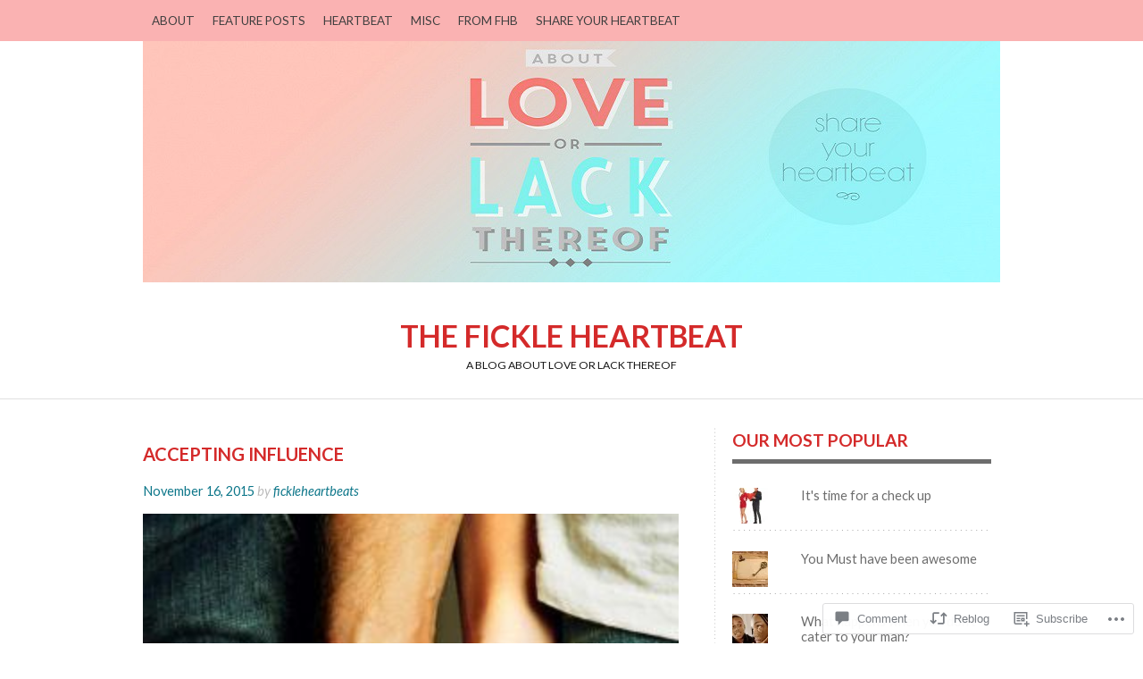

--- FILE ---
content_type: text/html; charset=UTF-8
request_url: https://thefickleheartbeat.wordpress.com/2015/11/16/accepting-influence/
body_size: 33473
content:
<!DOCTYPE html PUBLIC "-//W3C//DTD XHTML 1.0 Transitional//EN" "http://www.w3.org/TR/xhtml1/DTD/xhtml1-transitional.dtd">
<html lang="en">
<head>
<meta charset="UTF-8" />
<title>Accepting influence | The Fickle Heartbeat</title>
<link rel="profile" href="http://gmpg.org/xfn/11" />
<link rel="pingback" href="https://thefickleheartbeat.wordpress.com/xmlrpc.php" />
<script type="text/javascript">
  WebFontConfig = {"google":{"families":["Lato:b:latin,latin-ext","Lato:r,i,b,bi:latin,latin-ext"]},"api_url":"https:\/\/fonts-api.wp.com\/css"};
  (function() {
    var wf = document.createElement('script');
    wf.src = '/wp-content/plugins/custom-fonts/js/webfont.js';
    wf.type = 'text/javascript';
    wf.async = 'true';
    var s = document.getElementsByTagName('script')[0];
    s.parentNode.insertBefore(wf, s);
	})();
</script><style id="jetpack-custom-fonts-css">.wf-active #logo h1 a{font-size:33.9px;font-style:normal;font-weight:700}.wf-active #logo h1 a, .wf-active #logo h1{font-family:"Lato",sans-serif;font-style:normal;font-weight:700}.wf-active body{font-family:"Lato",sans-serif;font-size:14.6px}.wf-active #access{font-size:13.4px}.wf-active .desc{font-size:12.3px}.wf-active .by-author{font-family:"Lato",sans-serif;font-size:13.4px}.wf-active .lay1 > div .read-more{font-size:12.3px}.wf-active .site-midrow{font-size:13.4px}.wf-active .site-footer{font-size:13.4px}.wf-active #searchform #s, .wf-active #searchsubmit{font-family:"Lato",sans-serif;font-size:14.6px}.wf-active #posts .post-content .post-foot, .wf-active #posts .post-content .post-foot a{font-size:13.4px}.wf-active .single .by-author{font-size:14.6px}.wf-active #comments input, .wf-active #comments textarea{font-family:"Lato",sans-serif;font-size:14.6px}.wf-active #cancel-comment-reply-link{font-size:14.6px}.wf-active .nocomments{font-size:16.8px}.wf-active .feature-slider a{font-size:15.7px}.wf-active .amp-next, .wf-active .amp-page, .wf-active .amp-prev, .wf-active .page-numbers{font-size:14.6px}.wf-active .amp-current, .wf-active .nav-paginated .current{font-size:14.6px}.wf-active .error-page .fourofour{font-size:224px}.wf-active .gallery-caption, .wf-active .wp-caption-text{font-family:"Lato",sans-serif;font-size:14.6px}.wf-active .milestone-header .event{font-size:19px}.wf-active .milestone-header .date{font-size:13.4px}.wf-active .widget-area .widgets .widgettitle, .wf-active .widget-area .widgets .widgettitle a{font-size:19.1px;font-style:normal;font-weight:700}.wf-active .org-comment tbody th, .wf-active .post thead th, .wf-active .post tr th{font-size:12.7px;font-weight:700;font-style:normal}.wf-active #comments-title, .wf-active #reply-title{font-size:15.9px;font-style:normal;font-weight:700}.wf-active .error-page .post h2{font-weight:700;font-style:normal}.wf-active h1, .wf-active h2, .wf-active h3, .wf-active h4, .wf-active h5, .wf-active h6{font-family:"Lato",sans-serif;font-style:normal;font-weight:700}.wf-active h2{font-size:20.1px;font-style:normal;font-weight:700}</style>
<meta name='robots' content='max-image-preview:large' />
<link rel='dns-prefetch' href='//s0.wp.com' />
<link rel='dns-prefetch' href='//widgets.wp.com' />
<link rel='dns-prefetch' href='//wordpress.com' />
<link rel="alternate" type="application/rss+xml" title="The Fickle Heartbeat &raquo; Feed" href="https://thefickleheartbeat.wordpress.com/feed/" />
<link rel="alternate" type="application/rss+xml" title="The Fickle Heartbeat &raquo; Comments Feed" href="https://thefickleheartbeat.wordpress.com/comments/feed/" />
<link rel="alternate" type="application/rss+xml" title="The Fickle Heartbeat &raquo; Accepting influence Comments Feed" href="https://thefickleheartbeat.wordpress.com/2015/11/16/accepting-influence/feed/" />
	<script type="text/javascript">
		/* <![CDATA[ */
		function addLoadEvent(func) {
			var oldonload = window.onload;
			if (typeof window.onload != 'function') {
				window.onload = func;
			} else {
				window.onload = function () {
					oldonload();
					func();
				}
			}
		}
		/* ]]> */
	</script>
	<link crossorigin='anonymous' rel='stylesheet' id='all-css-0-1' href='/_static/??-eJxtzEkKgDAQRNELGZs4EDfiWUJsxMzYHby+RARB3BQ8KD6cWZgUGSNDKCL7su2RwCJnbdxjCCnVWYtHggO9ZlxFTsQftYaogf+k3x2+4Vv1voRZqrHvpkHJwV5glDTa&cssminify=yes' type='text/css' media='all' />
<style id='wp-emoji-styles-inline-css'>

	img.wp-smiley, img.emoji {
		display: inline !important;
		border: none !important;
		box-shadow: none !important;
		height: 1em !important;
		width: 1em !important;
		margin: 0 0.07em !important;
		vertical-align: -0.1em !important;
		background: none !important;
		padding: 0 !important;
	}
/*# sourceURL=wp-emoji-styles-inline-css */
</style>
<link crossorigin='anonymous' rel='stylesheet' id='all-css-2-1' href='/wp-content/plugins/gutenberg-core/v22.2.0/build/styles/block-library/style.css?m=1764855221i&cssminify=yes' type='text/css' media='all' />
<style id='wp-block-library-inline-css'>
.has-text-align-justify {
	text-align:justify;
}
.has-text-align-justify{text-align:justify;}

/*# sourceURL=wp-block-library-inline-css */
</style><style id='global-styles-inline-css'>
:root{--wp--preset--aspect-ratio--square: 1;--wp--preset--aspect-ratio--4-3: 4/3;--wp--preset--aspect-ratio--3-4: 3/4;--wp--preset--aspect-ratio--3-2: 3/2;--wp--preset--aspect-ratio--2-3: 2/3;--wp--preset--aspect-ratio--16-9: 16/9;--wp--preset--aspect-ratio--9-16: 9/16;--wp--preset--color--black: #000000;--wp--preset--color--cyan-bluish-gray: #abb8c3;--wp--preset--color--white: #ffffff;--wp--preset--color--pale-pink: #f78da7;--wp--preset--color--vivid-red: #cf2e2e;--wp--preset--color--luminous-vivid-orange: #ff6900;--wp--preset--color--luminous-vivid-amber: #fcb900;--wp--preset--color--light-green-cyan: #7bdcb5;--wp--preset--color--vivid-green-cyan: #00d084;--wp--preset--color--pale-cyan-blue: #8ed1fc;--wp--preset--color--vivid-cyan-blue: #0693e3;--wp--preset--color--vivid-purple: #9b51e0;--wp--preset--gradient--vivid-cyan-blue-to-vivid-purple: linear-gradient(135deg,rgb(6,147,227) 0%,rgb(155,81,224) 100%);--wp--preset--gradient--light-green-cyan-to-vivid-green-cyan: linear-gradient(135deg,rgb(122,220,180) 0%,rgb(0,208,130) 100%);--wp--preset--gradient--luminous-vivid-amber-to-luminous-vivid-orange: linear-gradient(135deg,rgb(252,185,0) 0%,rgb(255,105,0) 100%);--wp--preset--gradient--luminous-vivid-orange-to-vivid-red: linear-gradient(135deg,rgb(255,105,0) 0%,rgb(207,46,46) 100%);--wp--preset--gradient--very-light-gray-to-cyan-bluish-gray: linear-gradient(135deg,rgb(238,238,238) 0%,rgb(169,184,195) 100%);--wp--preset--gradient--cool-to-warm-spectrum: linear-gradient(135deg,rgb(74,234,220) 0%,rgb(151,120,209) 20%,rgb(207,42,186) 40%,rgb(238,44,130) 60%,rgb(251,105,98) 80%,rgb(254,248,76) 100%);--wp--preset--gradient--blush-light-purple: linear-gradient(135deg,rgb(255,206,236) 0%,rgb(152,150,240) 100%);--wp--preset--gradient--blush-bordeaux: linear-gradient(135deg,rgb(254,205,165) 0%,rgb(254,45,45) 50%,rgb(107,0,62) 100%);--wp--preset--gradient--luminous-dusk: linear-gradient(135deg,rgb(255,203,112) 0%,rgb(199,81,192) 50%,rgb(65,88,208) 100%);--wp--preset--gradient--pale-ocean: linear-gradient(135deg,rgb(255,245,203) 0%,rgb(182,227,212) 50%,rgb(51,167,181) 100%);--wp--preset--gradient--electric-grass: linear-gradient(135deg,rgb(202,248,128) 0%,rgb(113,206,126) 100%);--wp--preset--gradient--midnight: linear-gradient(135deg,rgb(2,3,129) 0%,rgb(40,116,252) 100%);--wp--preset--font-size--small: 13px;--wp--preset--font-size--medium: 20px;--wp--preset--font-size--large: 36px;--wp--preset--font-size--x-large: 42px;--wp--preset--font-family--albert-sans: 'Albert Sans', sans-serif;--wp--preset--font-family--alegreya: Alegreya, serif;--wp--preset--font-family--arvo: Arvo, serif;--wp--preset--font-family--bodoni-moda: 'Bodoni Moda', serif;--wp--preset--font-family--bricolage-grotesque: 'Bricolage Grotesque', sans-serif;--wp--preset--font-family--cabin: Cabin, sans-serif;--wp--preset--font-family--chivo: Chivo, sans-serif;--wp--preset--font-family--commissioner: Commissioner, sans-serif;--wp--preset--font-family--cormorant: Cormorant, serif;--wp--preset--font-family--courier-prime: 'Courier Prime', monospace;--wp--preset--font-family--crimson-pro: 'Crimson Pro', serif;--wp--preset--font-family--dm-mono: 'DM Mono', monospace;--wp--preset--font-family--dm-sans: 'DM Sans', sans-serif;--wp--preset--font-family--dm-serif-display: 'DM Serif Display', serif;--wp--preset--font-family--domine: Domine, serif;--wp--preset--font-family--eb-garamond: 'EB Garamond', serif;--wp--preset--font-family--epilogue: Epilogue, sans-serif;--wp--preset--font-family--fahkwang: Fahkwang, sans-serif;--wp--preset--font-family--figtree: Figtree, sans-serif;--wp--preset--font-family--fira-sans: 'Fira Sans', sans-serif;--wp--preset--font-family--fjalla-one: 'Fjalla One', sans-serif;--wp--preset--font-family--fraunces: Fraunces, serif;--wp--preset--font-family--gabarito: Gabarito, system-ui;--wp--preset--font-family--ibm-plex-mono: 'IBM Plex Mono', monospace;--wp--preset--font-family--ibm-plex-sans: 'IBM Plex Sans', sans-serif;--wp--preset--font-family--ibarra-real-nova: 'Ibarra Real Nova', serif;--wp--preset--font-family--instrument-serif: 'Instrument Serif', serif;--wp--preset--font-family--inter: Inter, sans-serif;--wp--preset--font-family--josefin-sans: 'Josefin Sans', sans-serif;--wp--preset--font-family--jost: Jost, sans-serif;--wp--preset--font-family--libre-baskerville: 'Libre Baskerville', serif;--wp--preset--font-family--libre-franklin: 'Libre Franklin', sans-serif;--wp--preset--font-family--literata: Literata, serif;--wp--preset--font-family--lora: Lora, serif;--wp--preset--font-family--merriweather: Merriweather, serif;--wp--preset--font-family--montserrat: Montserrat, sans-serif;--wp--preset--font-family--newsreader: Newsreader, serif;--wp--preset--font-family--noto-sans-mono: 'Noto Sans Mono', sans-serif;--wp--preset--font-family--nunito: Nunito, sans-serif;--wp--preset--font-family--open-sans: 'Open Sans', sans-serif;--wp--preset--font-family--overpass: Overpass, sans-serif;--wp--preset--font-family--pt-serif: 'PT Serif', serif;--wp--preset--font-family--petrona: Petrona, serif;--wp--preset--font-family--piazzolla: Piazzolla, serif;--wp--preset--font-family--playfair-display: 'Playfair Display', serif;--wp--preset--font-family--plus-jakarta-sans: 'Plus Jakarta Sans', sans-serif;--wp--preset--font-family--poppins: Poppins, sans-serif;--wp--preset--font-family--raleway: Raleway, sans-serif;--wp--preset--font-family--roboto: Roboto, sans-serif;--wp--preset--font-family--roboto-slab: 'Roboto Slab', serif;--wp--preset--font-family--rubik: Rubik, sans-serif;--wp--preset--font-family--rufina: Rufina, serif;--wp--preset--font-family--sora: Sora, sans-serif;--wp--preset--font-family--source-sans-3: 'Source Sans 3', sans-serif;--wp--preset--font-family--source-serif-4: 'Source Serif 4', serif;--wp--preset--font-family--space-mono: 'Space Mono', monospace;--wp--preset--font-family--syne: Syne, sans-serif;--wp--preset--font-family--texturina: Texturina, serif;--wp--preset--font-family--urbanist: Urbanist, sans-serif;--wp--preset--font-family--work-sans: 'Work Sans', sans-serif;--wp--preset--spacing--20: 0.44rem;--wp--preset--spacing--30: 0.67rem;--wp--preset--spacing--40: 1rem;--wp--preset--spacing--50: 1.5rem;--wp--preset--spacing--60: 2.25rem;--wp--preset--spacing--70: 3.38rem;--wp--preset--spacing--80: 5.06rem;--wp--preset--shadow--natural: 6px 6px 9px rgba(0, 0, 0, 0.2);--wp--preset--shadow--deep: 12px 12px 50px rgba(0, 0, 0, 0.4);--wp--preset--shadow--sharp: 6px 6px 0px rgba(0, 0, 0, 0.2);--wp--preset--shadow--outlined: 6px 6px 0px -3px rgb(255, 255, 255), 6px 6px rgb(0, 0, 0);--wp--preset--shadow--crisp: 6px 6px 0px rgb(0, 0, 0);}:where(.is-layout-flex){gap: 0.5em;}:where(.is-layout-grid){gap: 0.5em;}body .is-layout-flex{display: flex;}.is-layout-flex{flex-wrap: wrap;align-items: center;}.is-layout-flex > :is(*, div){margin: 0;}body .is-layout-grid{display: grid;}.is-layout-grid > :is(*, div){margin: 0;}:where(.wp-block-columns.is-layout-flex){gap: 2em;}:where(.wp-block-columns.is-layout-grid){gap: 2em;}:where(.wp-block-post-template.is-layout-flex){gap: 1.25em;}:where(.wp-block-post-template.is-layout-grid){gap: 1.25em;}.has-black-color{color: var(--wp--preset--color--black) !important;}.has-cyan-bluish-gray-color{color: var(--wp--preset--color--cyan-bluish-gray) !important;}.has-white-color{color: var(--wp--preset--color--white) !important;}.has-pale-pink-color{color: var(--wp--preset--color--pale-pink) !important;}.has-vivid-red-color{color: var(--wp--preset--color--vivid-red) !important;}.has-luminous-vivid-orange-color{color: var(--wp--preset--color--luminous-vivid-orange) !important;}.has-luminous-vivid-amber-color{color: var(--wp--preset--color--luminous-vivid-amber) !important;}.has-light-green-cyan-color{color: var(--wp--preset--color--light-green-cyan) !important;}.has-vivid-green-cyan-color{color: var(--wp--preset--color--vivid-green-cyan) !important;}.has-pale-cyan-blue-color{color: var(--wp--preset--color--pale-cyan-blue) !important;}.has-vivid-cyan-blue-color{color: var(--wp--preset--color--vivid-cyan-blue) !important;}.has-vivid-purple-color{color: var(--wp--preset--color--vivid-purple) !important;}.has-black-background-color{background-color: var(--wp--preset--color--black) !important;}.has-cyan-bluish-gray-background-color{background-color: var(--wp--preset--color--cyan-bluish-gray) !important;}.has-white-background-color{background-color: var(--wp--preset--color--white) !important;}.has-pale-pink-background-color{background-color: var(--wp--preset--color--pale-pink) !important;}.has-vivid-red-background-color{background-color: var(--wp--preset--color--vivid-red) !important;}.has-luminous-vivid-orange-background-color{background-color: var(--wp--preset--color--luminous-vivid-orange) !important;}.has-luminous-vivid-amber-background-color{background-color: var(--wp--preset--color--luminous-vivid-amber) !important;}.has-light-green-cyan-background-color{background-color: var(--wp--preset--color--light-green-cyan) !important;}.has-vivid-green-cyan-background-color{background-color: var(--wp--preset--color--vivid-green-cyan) !important;}.has-pale-cyan-blue-background-color{background-color: var(--wp--preset--color--pale-cyan-blue) !important;}.has-vivid-cyan-blue-background-color{background-color: var(--wp--preset--color--vivid-cyan-blue) !important;}.has-vivid-purple-background-color{background-color: var(--wp--preset--color--vivid-purple) !important;}.has-black-border-color{border-color: var(--wp--preset--color--black) !important;}.has-cyan-bluish-gray-border-color{border-color: var(--wp--preset--color--cyan-bluish-gray) !important;}.has-white-border-color{border-color: var(--wp--preset--color--white) !important;}.has-pale-pink-border-color{border-color: var(--wp--preset--color--pale-pink) !important;}.has-vivid-red-border-color{border-color: var(--wp--preset--color--vivid-red) !important;}.has-luminous-vivid-orange-border-color{border-color: var(--wp--preset--color--luminous-vivid-orange) !important;}.has-luminous-vivid-amber-border-color{border-color: var(--wp--preset--color--luminous-vivid-amber) !important;}.has-light-green-cyan-border-color{border-color: var(--wp--preset--color--light-green-cyan) !important;}.has-vivid-green-cyan-border-color{border-color: var(--wp--preset--color--vivid-green-cyan) !important;}.has-pale-cyan-blue-border-color{border-color: var(--wp--preset--color--pale-cyan-blue) !important;}.has-vivid-cyan-blue-border-color{border-color: var(--wp--preset--color--vivid-cyan-blue) !important;}.has-vivid-purple-border-color{border-color: var(--wp--preset--color--vivid-purple) !important;}.has-vivid-cyan-blue-to-vivid-purple-gradient-background{background: var(--wp--preset--gradient--vivid-cyan-blue-to-vivid-purple) !important;}.has-light-green-cyan-to-vivid-green-cyan-gradient-background{background: var(--wp--preset--gradient--light-green-cyan-to-vivid-green-cyan) !important;}.has-luminous-vivid-amber-to-luminous-vivid-orange-gradient-background{background: var(--wp--preset--gradient--luminous-vivid-amber-to-luminous-vivid-orange) !important;}.has-luminous-vivid-orange-to-vivid-red-gradient-background{background: var(--wp--preset--gradient--luminous-vivid-orange-to-vivid-red) !important;}.has-very-light-gray-to-cyan-bluish-gray-gradient-background{background: var(--wp--preset--gradient--very-light-gray-to-cyan-bluish-gray) !important;}.has-cool-to-warm-spectrum-gradient-background{background: var(--wp--preset--gradient--cool-to-warm-spectrum) !important;}.has-blush-light-purple-gradient-background{background: var(--wp--preset--gradient--blush-light-purple) !important;}.has-blush-bordeaux-gradient-background{background: var(--wp--preset--gradient--blush-bordeaux) !important;}.has-luminous-dusk-gradient-background{background: var(--wp--preset--gradient--luminous-dusk) !important;}.has-pale-ocean-gradient-background{background: var(--wp--preset--gradient--pale-ocean) !important;}.has-electric-grass-gradient-background{background: var(--wp--preset--gradient--electric-grass) !important;}.has-midnight-gradient-background{background: var(--wp--preset--gradient--midnight) !important;}.has-small-font-size{font-size: var(--wp--preset--font-size--small) !important;}.has-medium-font-size{font-size: var(--wp--preset--font-size--medium) !important;}.has-large-font-size{font-size: var(--wp--preset--font-size--large) !important;}.has-x-large-font-size{font-size: var(--wp--preset--font-size--x-large) !important;}.has-albert-sans-font-family{font-family: var(--wp--preset--font-family--albert-sans) !important;}.has-alegreya-font-family{font-family: var(--wp--preset--font-family--alegreya) !important;}.has-arvo-font-family{font-family: var(--wp--preset--font-family--arvo) !important;}.has-bodoni-moda-font-family{font-family: var(--wp--preset--font-family--bodoni-moda) !important;}.has-bricolage-grotesque-font-family{font-family: var(--wp--preset--font-family--bricolage-grotesque) !important;}.has-cabin-font-family{font-family: var(--wp--preset--font-family--cabin) !important;}.has-chivo-font-family{font-family: var(--wp--preset--font-family--chivo) !important;}.has-commissioner-font-family{font-family: var(--wp--preset--font-family--commissioner) !important;}.has-cormorant-font-family{font-family: var(--wp--preset--font-family--cormorant) !important;}.has-courier-prime-font-family{font-family: var(--wp--preset--font-family--courier-prime) !important;}.has-crimson-pro-font-family{font-family: var(--wp--preset--font-family--crimson-pro) !important;}.has-dm-mono-font-family{font-family: var(--wp--preset--font-family--dm-mono) !important;}.has-dm-sans-font-family{font-family: var(--wp--preset--font-family--dm-sans) !important;}.has-dm-serif-display-font-family{font-family: var(--wp--preset--font-family--dm-serif-display) !important;}.has-domine-font-family{font-family: var(--wp--preset--font-family--domine) !important;}.has-eb-garamond-font-family{font-family: var(--wp--preset--font-family--eb-garamond) !important;}.has-epilogue-font-family{font-family: var(--wp--preset--font-family--epilogue) !important;}.has-fahkwang-font-family{font-family: var(--wp--preset--font-family--fahkwang) !important;}.has-figtree-font-family{font-family: var(--wp--preset--font-family--figtree) !important;}.has-fira-sans-font-family{font-family: var(--wp--preset--font-family--fira-sans) !important;}.has-fjalla-one-font-family{font-family: var(--wp--preset--font-family--fjalla-one) !important;}.has-fraunces-font-family{font-family: var(--wp--preset--font-family--fraunces) !important;}.has-gabarito-font-family{font-family: var(--wp--preset--font-family--gabarito) !important;}.has-ibm-plex-mono-font-family{font-family: var(--wp--preset--font-family--ibm-plex-mono) !important;}.has-ibm-plex-sans-font-family{font-family: var(--wp--preset--font-family--ibm-plex-sans) !important;}.has-ibarra-real-nova-font-family{font-family: var(--wp--preset--font-family--ibarra-real-nova) !important;}.has-instrument-serif-font-family{font-family: var(--wp--preset--font-family--instrument-serif) !important;}.has-inter-font-family{font-family: var(--wp--preset--font-family--inter) !important;}.has-josefin-sans-font-family{font-family: var(--wp--preset--font-family--josefin-sans) !important;}.has-jost-font-family{font-family: var(--wp--preset--font-family--jost) !important;}.has-libre-baskerville-font-family{font-family: var(--wp--preset--font-family--libre-baskerville) !important;}.has-libre-franklin-font-family{font-family: var(--wp--preset--font-family--libre-franklin) !important;}.has-literata-font-family{font-family: var(--wp--preset--font-family--literata) !important;}.has-lora-font-family{font-family: var(--wp--preset--font-family--lora) !important;}.has-merriweather-font-family{font-family: var(--wp--preset--font-family--merriweather) !important;}.has-montserrat-font-family{font-family: var(--wp--preset--font-family--montserrat) !important;}.has-newsreader-font-family{font-family: var(--wp--preset--font-family--newsreader) !important;}.has-noto-sans-mono-font-family{font-family: var(--wp--preset--font-family--noto-sans-mono) !important;}.has-nunito-font-family{font-family: var(--wp--preset--font-family--nunito) !important;}.has-open-sans-font-family{font-family: var(--wp--preset--font-family--open-sans) !important;}.has-overpass-font-family{font-family: var(--wp--preset--font-family--overpass) !important;}.has-pt-serif-font-family{font-family: var(--wp--preset--font-family--pt-serif) !important;}.has-petrona-font-family{font-family: var(--wp--preset--font-family--petrona) !important;}.has-piazzolla-font-family{font-family: var(--wp--preset--font-family--piazzolla) !important;}.has-playfair-display-font-family{font-family: var(--wp--preset--font-family--playfair-display) !important;}.has-plus-jakarta-sans-font-family{font-family: var(--wp--preset--font-family--plus-jakarta-sans) !important;}.has-poppins-font-family{font-family: var(--wp--preset--font-family--poppins) !important;}.has-raleway-font-family{font-family: var(--wp--preset--font-family--raleway) !important;}.has-roboto-font-family{font-family: var(--wp--preset--font-family--roboto) !important;}.has-roboto-slab-font-family{font-family: var(--wp--preset--font-family--roboto-slab) !important;}.has-rubik-font-family{font-family: var(--wp--preset--font-family--rubik) !important;}.has-rufina-font-family{font-family: var(--wp--preset--font-family--rufina) !important;}.has-sora-font-family{font-family: var(--wp--preset--font-family--sora) !important;}.has-source-sans-3-font-family{font-family: var(--wp--preset--font-family--source-sans-3) !important;}.has-source-serif-4-font-family{font-family: var(--wp--preset--font-family--source-serif-4) !important;}.has-space-mono-font-family{font-family: var(--wp--preset--font-family--space-mono) !important;}.has-syne-font-family{font-family: var(--wp--preset--font-family--syne) !important;}.has-texturina-font-family{font-family: var(--wp--preset--font-family--texturina) !important;}.has-urbanist-font-family{font-family: var(--wp--preset--font-family--urbanist) !important;}.has-work-sans-font-family{font-family: var(--wp--preset--font-family--work-sans) !important;}
/*# sourceURL=global-styles-inline-css */
</style>

<style id='classic-theme-styles-inline-css'>
/*! This file is auto-generated */
.wp-block-button__link{color:#fff;background-color:#32373c;border-radius:9999px;box-shadow:none;text-decoration:none;padding:calc(.667em + 2px) calc(1.333em + 2px);font-size:1.125em}.wp-block-file__button{background:#32373c;color:#fff;text-decoration:none}
/*# sourceURL=/wp-includes/css/classic-themes.min.css */
</style>
<link crossorigin='anonymous' rel='stylesheet' id='all-css-4-1' href='/_static/??-eJx9j9sOwjAIhl/[base64]&cssminify=yes' type='text/css' media='all' />
<link rel='stylesheet' id='verbum-gutenberg-css-css' href='https://widgets.wp.com/verbum-block-editor/block-editor.css?ver=1738686361' media='all' />
<link crossorigin='anonymous' rel='stylesheet' id='all-css-6-1' href='/_static/??-eJyNjtEKgzAMRX/ILojitgfxX1aCZmvSYlPEvzdDEPHJt+TenENgSc5HURQFLi6FMpJk8JHZIhfoh7blS/KwpAICiUpG52PYi5NTJ2QzpPIBnUmjmEARsq4B7x6T+B1wS7I3/tjAff1s6+7dNO3ruwHgO0j4&cssminify=yes' type='text/css' media='all' />
<style id='jetpack_facebook_likebox-inline-css'>
.widget_facebook_likebox {
	overflow: hidden;
}

/*# sourceURL=/wp-content/mu-plugins/jetpack-plugin/moon/modules/widgets/facebook-likebox/style.css */
</style>
<link crossorigin='anonymous' rel='stylesheet' id='all-css-8-1' href='/_static/??-eJzTLy/QTc7PK0nNK9HPLdUtyClNz8wr1i9KTcrJTwcy0/WTi5G5ekCujj52Temp+bo5+cmJJZn5eSgc3bScxMwikFb7XFtDE1NLExMLc0OTLACohS2q&cssminify=yes' type='text/css' media='all' />
<link crossorigin='anonymous' rel='stylesheet' id='print-css-9-1' href='/wp-content/mu-plugins/global-print/global-print.css?m=1465851035i&cssminify=yes' type='text/css' media='print' />
<style id='jetpack-global-styles-frontend-style-inline-css'>
:root { --font-headings: unset; --font-base: unset; --font-headings-default: -apple-system,BlinkMacSystemFont,"Segoe UI",Roboto,Oxygen-Sans,Ubuntu,Cantarell,"Helvetica Neue",sans-serif; --font-base-default: -apple-system,BlinkMacSystemFont,"Segoe UI",Roboto,Oxygen-Sans,Ubuntu,Cantarell,"Helvetica Neue",sans-serif;}
/*# sourceURL=jetpack-global-styles-frontend-style-inline-css */
</style>
<link crossorigin='anonymous' rel='stylesheet' id='all-css-12-1' href='/_static/??-eJyNjcEKwjAQRH/IuFRT6kX8FNkmS5K6yQY3Qfx7bfEiXrwM82B4A49qnJRGpUHupnIPqSgs1Cq624chi6zhO5OCRryTR++fW00l7J3qDv43XVNxoOISsmEJol/wY2uR8vs3WggsM/I6uOTzMI3Hw8lOg11eUT1JKA==&cssminify=yes' type='text/css' media='all' />
<script type="text/javascript" id="jetpack_related-posts-js-extra">
/* <![CDATA[ */
var related_posts_js_options = {"post_heading":"h4"};
//# sourceURL=jetpack_related-posts-js-extra
/* ]]> */
</script>
<script type="text/javascript" id="wpcom-actionbar-placeholder-js-extra">
/* <![CDATA[ */
var actionbardata = {"siteID":"66006863","postID":"3278","siteURL":"https://thefickleheartbeat.wordpress.com","xhrURL":"https://thefickleheartbeat.wordpress.com/wp-admin/admin-ajax.php","nonce":"4da4b0dc14","isLoggedIn":"","statusMessage":"","subsEmailDefault":"instantly","proxyScriptUrl":"https://s0.wp.com/wp-content/js/wpcom-proxy-request.js?m=1513050504i&amp;ver=20211021","shortlink":"https://wp.me/p4sXoP-QS","i18n":{"followedText":"New posts from this site will now appear in your \u003Ca href=\"https://wordpress.com/reader\"\u003EReader\u003C/a\u003E","foldBar":"Collapse this bar","unfoldBar":"Expand this bar","shortLinkCopied":"Shortlink copied to clipboard."}};
//# sourceURL=wpcom-actionbar-placeholder-js-extra
/* ]]> */
</script>
<script type="text/javascript" id="jetpack-mu-wpcom-settings-js-before">
/* <![CDATA[ */
var JETPACK_MU_WPCOM_SETTINGS = {"assetsUrl":"https://s0.wp.com/wp-content/mu-plugins/jetpack-mu-wpcom-plugin/moon/jetpack_vendor/automattic/jetpack-mu-wpcom/src/build/"};
//# sourceURL=jetpack-mu-wpcom-settings-js-before
/* ]]> */
</script>
<script crossorigin='anonymous' type='text/javascript'  src='/_static/??-eJx1jcEOwiAQRH/I7dYm6Mn4KabCpgFhQVhS+/digkk9eJpM5uUNrgl0ZCEWDBWSr4vlgo4kzfrRO4YYGW+WNd6r9QYz+VnIQIpFym8bguXBlQPuxK4xXiDl+Nq+W5P5aqh8RveslLcee8FfCIJdcjvt8DVcjmelxvE0Tcq9AV2gTlk='></script>
<script type="text/javascript" id="rlt-proxy-js-after">
/* <![CDATA[ */
	rltInitialize( {"token":null,"iframeOrigins":["https:\/\/widgets.wp.com"]} );
//# sourceURL=rlt-proxy-js-after
/* ]]> */
</script>
<link rel="EditURI" type="application/rsd+xml" title="RSD" href="https://thefickleheartbeat.wordpress.com/xmlrpc.php?rsd" />
<meta name="generator" content="WordPress.com" />
<link rel="canonical" href="https://thefickleheartbeat.wordpress.com/2015/11/16/accepting-influence/" />
<link rel='shortlink' href='https://wp.me/p4sXoP-QS' />
<link rel="alternate" type="application/json+oembed" href="https://public-api.wordpress.com/oembed/?format=json&amp;url=https%3A%2F%2Fthefickleheartbeat.wordpress.com%2F2015%2F11%2F16%2Faccepting-influence%2F&amp;for=wpcom-auto-discovery" /><link rel="alternate" type="application/xml+oembed" href="https://public-api.wordpress.com/oembed/?format=xml&amp;url=https%3A%2F%2Fthefickleheartbeat.wordpress.com%2F2015%2F11%2F16%2Faccepting-influence%2F&amp;for=wpcom-auto-discovery" />
<!-- Jetpack Open Graph Tags -->
<meta property="og:type" content="article" />
<meta property="og:title" content="Accepting influence" />
<meta property="og:url" content="https://thefickleheartbeat.wordpress.com/2015/11/16/accepting-influence/" />
<meta property="og:description" content="Shared by our Featured Writer, zombiedrew2 &#8221; When it comes to relationships, there are many do’s and don’ts. Some are obvious, such as be kind to your partner and show them affection, or don’…" />
<meta property="article:published_time" content="2015-11-16T17:00:20+00:00" />
<meta property="article:modified_time" content="2015-11-15T22:08:51+00:00" />
<meta property="og:site_name" content="The Fickle Heartbeat" />
<meta property="og:image" content="https://thefickleheartbeat.wordpress.com/wp-content/uploads/2015/11/couples-tattoos-heart-in-hands.jpg" />
<meta property="og:image:width" content="300" />
<meta property="og:image:height" content="225" />
<meta property="og:image:alt" content="" />
<meta property="og:locale" content="en_US" />
<meta property="fb:app_id" content="249643311490" />
<meta property="article:publisher" content="https://www.facebook.com/WordPresscom" />
<meta name="twitter:creator" content="@App_Heartbeat" />
<meta name="twitter:site" content="@App_Heartbeat" />
<meta name="twitter:text:title" content="Accepting influence" />
<meta name="twitter:image" content="https://thefickleheartbeat.wordpress.com/wp-content/uploads/2015/11/couples-tattoos-heart-in-hands.jpg?w=640" />
<meta name="twitter:card" content="summary_large_image" />

<!-- End Jetpack Open Graph Tags -->
<link rel="shortcut icon" type="image/x-icon" href="https://s0.wp.com/i/favicon.ico?m=1713425267i" sizes="16x16 24x24 32x32 48x48" />
<link rel="icon" type="image/x-icon" href="https://s0.wp.com/i/favicon.ico?m=1713425267i" sizes="16x16 24x24 32x32 48x48" />
<link rel="apple-touch-icon" href="https://s0.wp.com/i/webclip.png?m=1713868326i" />
<link rel='openid.server' href='https://thefickleheartbeat.wordpress.com/?openidserver=1' />
<link rel='openid.delegate' href='https://thefickleheartbeat.wordpress.com/' />
<link rel="search" type="application/opensearchdescription+xml" href="https://thefickleheartbeat.wordpress.com/osd.xml" title="The Fickle Heartbeat" />
<link rel="search" type="application/opensearchdescription+xml" href="https://s1.wp.com/opensearch.xml" title="WordPress.com" />
<meta name="theme-color" content="#ffffff" />
		<style id="wpcom-hotfix-masterbar-style">
			@media screen and (min-width: 783px) {
				#wpadminbar .quicklinks li#wp-admin-bar-my-account.with-avatar > a img {
					margin-top: 5px;
				}
			}
		</style>
				<style type="text/css">
			.recentcomments a {
				display: inline !important;
				padding: 0 !important;
				margin: 0 !important;
			}

			table.recentcommentsavatartop img.avatar, table.recentcommentsavatarend img.avatar {
				border: 0px;
				margin: 0;
			}

			table.recentcommentsavatartop a, table.recentcommentsavatarend a {
				border: 0px !important;
				background-color: transparent !important;
			}

			td.recentcommentsavatarend, td.recentcommentsavatartop {
				padding: 0px 0px 1px 0px;
				margin: 0px;
			}

			td.recentcommentstextend {
				border: none !important;
				padding: 0px 0px 2px 10px;
			}

			.rtl td.recentcommentstextend {
				padding: 0px 10px 2px 0px;
			}

			td.recentcommentstexttop {
				border: none;
				padding: 0px 0px 0px 10px;
			}

			.rtl td.recentcommentstexttop {
				padding: 0px 10px 0px 0px;
			}
		</style>
		<meta name="description" content="Shared by our Featured Writer, zombiedrew2 &quot; When it comes to relationships, there are many do’s and don’ts. Some are obvious, such as be kind to your partner and show them affection, or don’t start a relationship with someone who isn’t your partner. Other things are less obvious, such as accepting influence. One of the better&hellip;" />
		<style type="text/css">
			#header-image {
				background: url( 'https://thefickleheartbeat.wordpress.com/wp-content/uploads/2014/07/cropped-wpcover.jpg' ) no-repeat;
				float: left;
				margin: 0 0 20px;
				width: 960px;
				height: 270px;
			}
			#header-image a {
				display: block;
				text-indent: -9999px;
				width: 100%;
				height: 100%;
			}
		</style>
	
	
<style type="text/css" id="custom-background-css">
body.custom-background { background-color: #ffffff; }
</style>
	<style type="text/css" id="custom-colors-css">	.post table,
	.org-comment table,
	.post tr th, .post thead th,
	.org-comment tbody th {
		background-image: none;
	}
.lay1 > div .post-content { color: #6D6D6D;}
#posts, .widget-area .widgets ul li a { color: #6D6D6D;}
body { color: #6D6D6D;}
#access ul ul a:hover, #access ul ul :hover > a { background-color: #f6f6f6;}
#access ul ul a:hover, #access ul ul :hover > a { background-color: rgba( 246, 246, 246, 0.8 );}
.archive-title { color: #6B6B6B;}
.lay1 > div .read-more, .amp-page, .amp-next, .amp-prev, .page-numbers { color: #5B5B5B;}
.lay1 > div:hover .read-more, .page-numbers:hover { color: #707070;}
#access li:hover > a { color: #494949;}
#access ul ul a { color: #494949;}
.post tr th, .post thead th, .org-comment tbody th { background-color: #ffffff;}
.post tr th, .post thead th, .org-comment tbody th { background-color: rgba( 255, 255, 255, 0.2 );}
#access a { color: #3F3F3F;}
#access .current-menu-item > a, #access .current-menu-ancestor > a, #access .current_page_item > a, #access .current_page_ancestor > a { color: #000000;}
#posts .post-content .post-foot a, #posts .post-content .post-foot { color: #6D6D6D;}
.lay1 > div:hover .read-more, .page-numbers:hover { background-color: #cccccc;}
.lay1 > div:hover .read-more, .page-numbers:hover { background-color: rgba( 204, 204, 204, 0.5 );}
.sticky { background-color: #fafafa;}
.sticky { background-color: rgba( 250, 250, 250, 0.15 );}
.site-midrow { background-color: #f4f4f4;}
.site-midrow { background-color: rgba( 244, 244, 244, 0.7 );}
.post table, .org-comment table { background-color: #f4f4f4;}
.post table, .org-comment table { background-color: rgba( 244, 244, 244, 0.2 );}
.site-footer, .site-footer .widget ul li a, .site-footer .widget a { color: #494949;}
.site-midrow .widgets .widget ul li a, .site-midrow .widgets .widget a, .site-midrow { color: #3A3A3A;}
.widget-area .widgets .widgettitle, .widget-area .widgets .widgettitle a { border-color: #6D6D6D;}
ol.commentlist li.bypostauthor div.comment, ol.commentlist li.bypostauthor li.bypostauthor div.comment, ol.commentlist li.bypostauthor li.bypostauthor li.bypostauthor div.comment { border-color: #d8d8d8;}
ol.commentlist li.bypostauthor div.comment, ol.commentlist li.bypostauthor li.bypostauthor div.comment, ol.commentlist li.bypostauthor li.bypostauthor li.bypostauthor div.comment { border-color: rgba( 216, 216, 216, 0.15 );}
.desc { color: #171717;}
.site-footer .widget ul li { border-color: #1c1c1c;}
.site-footer .widget ul li { border-color: rgba( 28, 28, 28, 0.2 );}
#reply-title, #comments-title { color: #333333;}
body { background-color: #ffffff;}
.site-footer .widgets .widgettitle, .site-footer .widgets .widgettitle a { color: #494949;}
.site-footer .widget a:hover { color: #494949;}
#copyright a { color: #494949;}
.widgets .widget_akismet a, .site-footer .widgets .widget_twitter ul li a, .site-footer .widget_authors strong, .site-footer .widgets .widget_recent_comments a { color: #494949;}
.lay1 > div, #posts .post-content, #header { border-color: #E0E0E0;}
ol.commentlist li.bypostauthor div.comment, ol.commentlist li.bypostauthor li.bypostauthor div.comment, ol.commentlist li.bypostauthor li.bypostauthor li.bypostauthor div.comment { background-color: #F7F7F7;}
.lay1 > div .read-more { background-color: #dfdfdf;}
.widget-area .widgets .widgettitle, .widget-area .widgets .widgettitle a { color: #6D6D6D;}
.amp-page, .amp-next, .amp-prev, .page-numbers { background-color: #dfdfdf;}
#masthead, #access ul ul, #comments .form-submit input, #comments .form-submit input:hover, .site-footer { background-color: #fab2b2;}
#logo h1 a { color: #D42A2A;}
.widget-area .widgets .widgettitle, .widget-area .widgets .widgettitle a { color: #D42A2A;}
#posts .postitle, #posts .postitle a { color: #D42A2A;}
a, .post-wrap a, .by-author a, #posts .post-content .post-foot a { color: #0E778A;}
.lay1 > div .postitle a { color: #9E0C39;}
.site-midrow .widgettitle, .site-midrow .widgettitle a { color: #9E0C39;}
#posts .post-content .post-cat a, #posts .post-content .post-tag a { color: #9E0C39;}
.nav-previous a, .nav-next a { color: #9E0C39;}
.widget-area .widgets .widget_twitter a, .widget-area .widgets .widget_recent_comments a, .widget-area .widget_authors strong { color: #9E0C39;}
</style>
<link crossorigin='anonymous' rel='stylesheet' id='all-css-0-3' href='/_static/??-eJydj9sKg0AMRH+oGqy00ofSTykag0R3N8FkEf++ll6gb23fZobDgYFFC5TklBxiLjTkgZPBSK4tTs8OUSTBlRNCFwQnA1tYaS7RbAffG6L0OZABtrNko/CGXsO/woX7gdzARQsV25L5GuhX3eNh5tCD5c5wZnWWDf5oZeR0N1/iuWoO9ak51tV+vAE1jny4&cssminify=yes' type='text/css' media='all' />
</head>
<body class="wp-singular post-template-default single single-post postid-3278 single-format-standard custom-background wp-theme-pubtriton-lite customizer-styles-applied chrome jetpack-reblog-enabled">

	<div id="masthead">
				<div class="container">
			<div id="access">
				<div class="menu-heartbeats-container"><ul id="menu-heartbeats" class="menu"><li id="menu-item-191" class="menu-item menu-item-type-post_type menu-item-object-page menu-item-home menu-item-191"><a href="https://thefickleheartbeat.wordpress.com/about/">About</a></li>
<li id="menu-item-1958" class="menu-item menu-item-type-taxonomy menu-item-object-category current-post-ancestor current-menu-parent current-post-parent menu-item-has-children menu-item-1958"><a href="https://thefickleheartbeat.wordpress.com/category/feature-posts/">Feature Posts</a>
<ul class="sub-menu">
	<li id="menu-item-193" class="menu-item menu-item-type-taxonomy menu-item-object-category menu-item-193"><a href="https://thefickleheartbeat.wordpress.com/category/irasias-column/">Irasia’s Column</a></li>
	<li id="menu-item-1961" class="menu-item menu-item-type-taxonomy menu-item-object-category menu-item-1961"><a href="https://thefickleheartbeat.wordpress.com/category/feature-posts/single-strides/">Single Strides</a></li>
	<li id="menu-item-1960" class="menu-item menu-item-type-taxonomy menu-item-object-category menu-item-1960"><a href="https://thefickleheartbeat.wordpress.com/category/feature-posts/one-gentleman/">One Gentleman</a></li>
	<li id="menu-item-2508" class="menu-item menu-item-type-taxonomy menu-item-object-category menu-item-2508"><a href="https://thefickleheartbeat.wordpress.com/category/feature-posts/katie-wilhelm/">Katie Wilhelm</a></li>
	<li id="menu-item-2615" class="menu-item menu-item-type-taxonomy menu-item-object-category current-post-ancestor current-menu-parent current-post-parent menu-item-2615"><a href="https://thefickleheartbeat.wordpress.com/category/feature-posts/zombiedrew/">zombiedrew</a></li>
</ul>
</li>
<li id="menu-item-688" class="menu-item menu-item-type-taxonomy menu-item-object-category current-post-ancestor current-menu-parent current-post-parent menu-item-has-children menu-item-688"><a href="https://thefickleheartbeat.wordpress.com/category/heartbeat-2/">Heartbeat</a>
<ul class="sub-menu">
	<li id="menu-item-292" class="menu-item menu-item-type-taxonomy menu-item-object-category menu-item-292"><a href="https://thefickleheartbeat.wordpress.com/category/heartbeat-2/heart-beat/">Heart Beat</a></li>
	<li id="menu-item-291" class="menu-item menu-item-type-taxonomy menu-item-object-category menu-item-291"><a href="https://thefickleheartbeat.wordpress.com/category/heartbeat-2/heartbeat-mini/">Heartbeat Mini</a></li>
	<li id="menu-item-689" class="menu-item menu-item-type-taxonomy menu-item-object-category current-post-ancestor current-menu-parent current-post-parent menu-item-689"><a href="https://thefickleheartbeat.wordpress.com/category/heartbeat-2/reader-stories/">Reader Stories</a></li>
</ul>
</li>
<li id="menu-item-192" class="menu-item menu-item-type-taxonomy menu-item-object-category current-post-ancestor current-menu-parent current-post-parent menu-item-192"><a href="https://thefickleheartbeat.wordpress.com/category/misc/">Misc</a></li>
<li id="menu-item-521" class="menu-item menu-item-type-taxonomy menu-item-object-category menu-item-521"><a href="https://thefickleheartbeat.wordpress.com/category/from-fhb/">From FHB</a></li>
<li id="menu-item-404" class="menu-item menu-item-type-post_type menu-item-object-page current_page_parent menu-item-404"><a href="https://thefickleheartbeat.wordpress.com/share-your-heartbeat/">Share your Heartbeat</a></li>
</ul></div>			</div><!-- #access -->
		</div><!-- .container -->
	</div><!-- #masthead -->

	<div id="header">
		<div class="container">
								<div id="header-image">
						<a href="https://thefickleheartbeat.wordpress.com/" title="The Fickle Heartbeat" rel="home">The Fickle Heartbeat</a>
					</div><!-- #header-image -->
						<div id="logo">
				<h1>
					<a href="https://thefickleheartbeat.wordpress.com/">The Fickle Heartbeat</a>
				</h1>
				<div class="desc">
					A blog about love or lack thereof				</div><!-- .desc -->
			</div><!-- #logo -->
		</div><!-- .container -->
	</div><!-- #header -->
<div class="container">
	<div id="posts" class="single-page-post">
		<div class="post-wrap">
			
				<div id="post-3278" class="post-3278 post type-post status-publish format-standard has-post-thumbnail hentry category-feature-posts category-heartbeat-2 category-misc category-reader-stories category-zombiedrew tag-couples tag-dating tag-dating-advice tag-entertainment tag-gossip tag-heartbeat tag-love tag-postaday tag-relationship tag-relationships tag-romance tag-sex">
					<div class="post-content">

						<h2 class="postitle">
							Accepting influence						</h2><!-- .postitle -->

						<div class="single-metainfo">
							<a href="https://thefickleheartbeat.wordpress.com/2015/11/16/accepting-influence/" title="9:00 am" rel="bookmark"><time class="entry-date" datetime="2015-11-16T09:00:20-08:00" pubdate>November 16, 2015</time></a> <span class="by-author"><span class="sep">by</span> <span class="author vcard"><a class="url fn n" href="https://thefickleheartbeat.wordpress.com/author/fickleheartbeats/" title="View all posts by fickleheartbeats" rel="author">fickleheartbeats</a></span> </span>						</div><!-- .single-metainfo -->

						<div id="wrapper" class="site-container">
<div id="page" class="hfeed site">
<div id="main" class="site-main">
<div id="primary" class="content-area">
<div id="content" class="site-content">
<article id="post-306" class="post-306 post type-post status-publish format-standard hentry category-couples category-happiness category-love category-marriage category-relationship-help-2 category-relationships category-romance tag-commitment tag-happiness tag-life tag-love tag-relationships tag-romance">
<div class="entry-content">
<p><a href="https://thefickleheartbeat.wordpress.com/wp-content/uploads/2015/11/couples-tattoos-heart-in-hands.jpg"><img data-attachment-id="3279" data-permalink="https://thefickleheartbeat.wordpress.com/2015/11/16/accepting-influence/couples-tattoos-heart-in-hands/" data-orig-file="https://thefickleheartbeat.wordpress.com/wp-content/uploads/2015/11/couples-tattoos-heart-in-hands.jpg" data-orig-size="300,225" data-comments-opened="1" data-image-meta="{&quot;aperture&quot;:&quot;0&quot;,&quot;credit&quot;:&quot;&quot;,&quot;camera&quot;:&quot;&quot;,&quot;caption&quot;:&quot;&quot;,&quot;created_timestamp&quot;:&quot;0&quot;,&quot;copyright&quot;:&quot;&quot;,&quot;focal_length&quot;:&quot;0&quot;,&quot;iso&quot;:&quot;0&quot;,&quot;shutter_speed&quot;:&quot;0&quot;,&quot;title&quot;:&quot;&quot;,&quot;orientation&quot;:&quot;0&quot;}" data-image-title="couples-tattoos-heart-in-hands" data-image-description="" data-image-caption="" data-medium-file="https://thefickleheartbeat.wordpress.com/wp-content/uploads/2015/11/couples-tattoos-heart-in-hands.jpg?w=300" data-large-file="https://thefickleheartbeat.wordpress.com/wp-content/uploads/2015/11/couples-tattoos-heart-in-hands.jpg?w=300" class="alignnone wp-image-3279" src="https://thefickleheartbeat.wordpress.com/wp-content/uploads/2015/11/couples-tattoos-heart-in-hands.jpg?w=600&#038;h=450" alt="couples-tattoos-heart-in-hands" width="600" height="450" srcset="https://thefickleheartbeat.wordpress.com/wp-content/uploads/2015/11/couples-tattoos-heart-in-hands.jpg 300w, https://thefickleheartbeat.wordpress.com/wp-content/uploads/2015/11/couples-tattoos-heart-in-hands.jpg?w=150&amp;h=113 150w" sizes="(max-width: 600px) 100vw, 600px" /></a></p>
</div>
</article>
</div>
</div>
</div>
</div>
</div>
<p>Shared by our Featured Writer, <a title="thezombieshuffle" href="http://thezombieshuffle.com/2014/08/29/meeting-someone-new-while-you-still-have-someone-old/" target="_blank">zombiedrew2</a></p>
<p>&#8221;</p>
<p>When it comes to relationships, there are many do’s and don’ts. Some are obvious, such as be kind to your partner and show them affection, or don’t start a relationship with someone who isn’t your partner. Other things are less obvious, such as accepting influence.</p>
<p>One of the better relationships books I’ve read is John Gottmans “The Seven Principles for Making Marriage Work”. In the book he talks about accepting influence (one of his principles) as sharing power in a relationship and ensuring what when one person makes a decision they are taking the opinions and feelings of their partner into account. Definitely good advice.</p>
<p>I think accepting influence goes deeper than that though and I think it is one of the MOST important things you can do in your relationship. I see accepting influence as allowing your partner to affect not just your decisions, but also your life. This may sound crazy at first, but I see accepting influence as allowing yourself to become more like your partner. Allow me to explain…</p>
<h2>My Story</h2>
<p>I usually don’t talk about myself, but in this situation my story is relevant to the topic at hand.</p>
<p>As a child I was fairly artistic and spent a lot of time drawing (usually creatures, monsters, robots, super heroes and things like that). In elementary school I was known for being “the kid who could draw”, and it could be argued that I showed some talent or aptitude for art. Heck, at one point in my youth my greatest dream was to be a comic book artist.</p>
<p>Like many kids my life took a turn in my high school years. My group of friends started spending more and more time playing sports (specifically basketball) and I started playing with them. I was terrible at first. Really, really terrible. But it was fun being out with the guys in the summers and spending our days hanging out on outdoor courts.</p>
<p>Over time basketball and fitness became a bigger part of my life while drawing faded into the background. To understand the magnitude of this change, you have to understand that as a child I hated gym. I was always among the last kids picked when teams were assembled in gym class (which is never good for the self-esteem), and I doubt I could have done 10 pushups back then. Alright, fine. I doubt I could have done 3. Yet by the time my university years rolled around I was spending most of my free time in a gym or on a basketball court.</p>
<p>A few years ago I was talking to my sister and she told me she thought I lost a part of myself. She felt that I changed when I went from being this somewhat introverted artistic type to being the guy who has been running a mens league basketball team for many years. Honestly, I can see why she felt that way. The boy she grew up with always had a drawing book in hand, and at the time I couldn’t remember the last time I sat down and actually drew.</p>
<p>Why did I change? I will be the first to admit that initially basketball for me was all about fitting in, it was about having something in common with my friends so I could interact with them. Was I bowing to peer pressure? Was I not being true to me? No, I didn’t realize what I was doing at the time, but I was simply accepting influence. Subconsciously I said “hey, this relationship with my friends is important to me”, and I engaged in activities to help build and strengthen that relationship. And guess what, in the process I discovered a part of me that I didn’t know existed. Previously I had been scared of sports because I was the tall gangly uncoordinated kid. But I found that I loved the game of basketball.</p>
<h2>Who are you?</h2>
<p>So who is the real “me”? Am I the quiet boy who loves to draw? Am I the guy who loves the physical and competitive nature of sport? Is one part any less “me” than the other, just because I learned it later?</p>
<p>Think about what is it that makes you “you”? It is your interests? Your personality? Your hopes, dreams or fears? In an <a href="http://thezombieshuffle.com/2014/07/09/identity-crisis/">earlier post on identity</a> I talked about how people are like gemstones. We have many sides to ourselves, and the real us is a composite of all these different parts.</p>
<p>One important thing to note is that when it comes to the things that make us unique, we generally weren’t born with them. Rather, they are learned and developed over the lifetime of our experiences. This means we are never a finished product, and our interests can always expand and change.</p>
<h2>Preserving Identity</h2>
<p>Accepting influence from your partner can strengthen your relationship. However for someone with identity issues one of the big fears about relationships is losing yourself in the other person, so this idea can be terrifying. And that definitely can happen.</p>
<p>Years ago I saw a Julia Roberts movie, the Runaway Bride. From what I can recall, the movie starts with Julia Roberts dating some guy, and her personality/dress/interests etc. all match his. On their wedding day she gets cold feet and leaves him at the altar. Next you see her with another guy and this time her personality/dress/interests etc are completely different. This repeats a few times, and it becomes clear that she is someone who takes on the identity of whoever she’s dating at the time.</p>
<p>Maybe it’s because she doesn’t have her own identity, or maybe she was simply afraid of asserting her own identity. That was a movie, but these things definitely happen in real life.</p>
<p>When someone is scared of losing their identity there is a tendency in relationships to split life between my thing and their thing. But you need to be careful with this. When there is a big separation between mine and yours, there is little room for “ours” and you end as two individuals living separate lives, together. In the process of preserving your identity you create walls limiting closeness and intimacy in a relationship, in turn limiting your level of happiness and satisfaction in the relationship. That is not really a great recipe for a successful future.</p>
<p>If you are someone who does this, keep in mind doing things your partner enjoys is not about giving up a part of yourself. Actually, it’s not about you at all. Showing interest in “their thing” is really just showing interest in them. If you want your relationship to work out in the long term then guess what, you’ll probably end up spending a fair bit of time with your partner. So shouldn’t we be doing our best to make it enjoyable?</p>
<p>You SHOULD enjoy spending time together, and want to do things together. If you don’t, you’ve really got to ask why you are together at all.</p>
<h2>A Healthy Balance</h2>
<p>In my basketball story above, I accepted the influence of my friends and did things with them that I normally wouldn’t have done. In the process, I was able to strengthen my relationship with my friends, I was better able to enjoy spending time with them, and I grew personally. I’ll admit, my buddies are different from my wife but the same rules apply. Shouldn’t our partners be our best friends in addition to being our lovers? By allowing them to influence us, we are better able to enjoy doing things together that strengthen our relationship and allow it to grow. This is about accepting each other and showing interest in each other.</p>
<p>Doing things with your partner that aren’t “your thing” doesn’t mean you are giving up parts of you – this isn’t an “either or” or “all or nothing” situation. No one should be asking you to change, and no one should be asking you to stop doing things you enjoy. Well, unless they are self-destructive, illegal, or dangerous. But guess what, if they are asking you to stop those sorts of things it’s probably out of concern for your well-being (and that should be a good thing).</p>
<p>Additionally I’m not saying you have to like something just because your partner does. What I am saying is you should be open to it, and be willing to give it a chance. Allow them to influence you. Most likes and dislikes are learned, so if you happen to find yourself enjoying something that your partner does, great. If not, that’s fine too. But don’t be resistant to something just because it’s not “your thing”.</p>
<p>It is important that we know who we are, and know that we are still individuals outside of the relationship. But instead of striving for independence we should be striving for interdependence, where we enhance each others lives and push each other to grow both individually and as a couple. We should strive for the situation where the whole is greater than the sum of the parts, and we are adding value to each others lives.</p>
<p><img class="aligncenter size-medium wp-image-795" src="https://thezombieshuffle.files.wordpress.com/2015/02/strongertogether.jpg?w=300&#038;h=215" alt="strongerTogether" width="300" height="215" /></p>
<p>When you look at your relationship with your chosen partner, they aren’t you. They probably have some similarities as well as a number of differences. If you are in a marriage or long term relationships, hopefully that means you have found a partner who will be with you for the rest of your life. The more you are able to share, the more you will enjoy each others presence.</p>
<p>Going back to basketball for a moment, that is “my” thing. I play when I can and enjoy watching it. Is it my wifes thing? No. Do I expect her to become a rabid fan, and start wearing the team logos and the like? Uh, no. It’s largely something I do on my own, or with my buddies. But would I like to be able to go to a game or just watch one with her once in a while? Yeah, definitely.</p>
<p>She used to tell me stories that the guys at her work would talk about basketball, and she would be able to join in the conversation somewhat and knew what was going on. I have to admit, when she told me those stories it made me feel good. Not because I had turned her into a basketball fan. But because she had picked up bits of something that mattered to me. It had nothing to do with basketball, but it had everything to do with showing interest in me, and accepting influence from me. It made me feel loved, and it made me feel valued.</p>
<h2>Accepting Influence from your Partner</h2>
<p>If you want to strengthen your relationships, listen to your partner. Try to understand their likes and dislikes, and be willing to share them with them. Not to generalize based on gender here, but guys, go to the romantic movie, the ballet, whatever with your partner. Girls, go to the ball game with your guy. Join him in some of the things he enjoys. Who knows, in the process you may each learn to enjoy each others interests as well.</p>
<p>You each still need time apart with your own friends, or as individuals to do your own thing. That time apart allows your relationship to grow. But the more you are able to do together, and the more you can enjoy being together, the happier you will be.</p>
<p><span style="font-size:15.68px;line-height:1.5;">&#8220;</span></p>
<p>Please check out more of zombiedrew’s great work on our <a title="zombiedrew on The Fickle Heartbeat" href="http://thefickleheartbeat.com/category/feature-posts/zombiedrew/" target="_blank">Featured Writer page</a> or <a title="The Zombie Shuffle" href="http://thezombieshuffle.com" target="_blank">his blog</a>!</p>
<hr />
<p>Do you love to write? If you have a story, article, post about dating or love, please <a title="Share your Heartbeat" href="https://thefickleheartbeat.wordpress.com/share-your-heartbeat/">Share your Heartbeat</a>! We would love you feature your writing.</p>
<p>Thank you!</p>
<div id="jp-post-flair" class="sharedaddy sd-like-enabled sd-sharing-enabled"><div class="sharedaddy sd-sharing-enabled"><div class="robots-nocontent sd-block sd-social sd-social-icon-text sd-sharing"><h3 class="sd-title">Don&#039;t forget to Share:</h3><div class="sd-content"><ul><li class="share-twitter"><a rel="nofollow noopener noreferrer"
				data-shared="sharing-twitter-3278"
				class="share-twitter sd-button share-icon"
				href="https://thefickleheartbeat.wordpress.com/2015/11/16/accepting-influence/?share=twitter"
				target="_blank"
				aria-labelledby="sharing-twitter-3278"
				>
				<span id="sharing-twitter-3278" hidden>Share on X (Opens in new window)</span>
				<span>X</span>
			</a></li><li class="share-pinterest"><a rel="nofollow noopener noreferrer"
				data-shared="sharing-pinterest-3278"
				class="share-pinterest sd-button share-icon"
				href="https://thefickleheartbeat.wordpress.com/2015/11/16/accepting-influence/?share=pinterest"
				target="_blank"
				aria-labelledby="sharing-pinterest-3278"
				>
				<span id="sharing-pinterest-3278" hidden>Share on Pinterest (Opens in new window)</span>
				<span>Pinterest</span>
			</a></li><li class="share-facebook"><a rel="nofollow noopener noreferrer"
				data-shared="sharing-facebook-3278"
				class="share-facebook sd-button share-icon"
				href="https://thefickleheartbeat.wordpress.com/2015/11/16/accepting-influence/?share=facebook"
				target="_blank"
				aria-labelledby="sharing-facebook-3278"
				>
				<span id="sharing-facebook-3278" hidden>Share on Facebook (Opens in new window)</span>
				<span>Facebook</span>
			</a></li><li class="share-tumblr"><a rel="nofollow noopener noreferrer"
				data-shared="sharing-tumblr-3278"
				class="share-tumblr sd-button share-icon"
				href="https://thefickleheartbeat.wordpress.com/2015/11/16/accepting-influence/?share=tumblr"
				target="_blank"
				aria-labelledby="sharing-tumblr-3278"
				>
				<span id="sharing-tumblr-3278" hidden>Share on Tumblr (Opens in new window)</span>
				<span>Tumblr</span>
			</a></li><li class="share-reddit"><a rel="nofollow noopener noreferrer"
				data-shared="sharing-reddit-3278"
				class="share-reddit sd-button share-icon"
				href="https://thefickleheartbeat.wordpress.com/2015/11/16/accepting-influence/?share=reddit"
				target="_blank"
				aria-labelledby="sharing-reddit-3278"
				>
				<span id="sharing-reddit-3278" hidden>Share on Reddit (Opens in new window)</span>
				<span>Reddit</span>
			</a></li><li class="share-linkedin"><a rel="nofollow noopener noreferrer"
				data-shared="sharing-linkedin-3278"
				class="share-linkedin sd-button share-icon"
				href="https://thefickleheartbeat.wordpress.com/2015/11/16/accepting-influence/?share=linkedin"
				target="_blank"
				aria-labelledby="sharing-linkedin-3278"
				>
				<span id="sharing-linkedin-3278" hidden>Share on LinkedIn (Opens in new window)</span>
				<span>LinkedIn</span>
			</a></li><li class="share-email"><a rel="nofollow noopener noreferrer"
				data-shared="sharing-email-3278"
				class="share-email sd-button share-icon"
				href="mailto:?subject=%5BShared%20Post%5D%20Accepting%20influence&#038;body=https%3A%2F%2Fthefickleheartbeat.wordpress.com%2F2015%2F11%2F16%2Faccepting-influence%2F&#038;share=email"
				target="_blank"
				aria-labelledby="sharing-email-3278"
				data-email-share-error-title="Do you have email set up?" data-email-share-error-text="If you&#039;re having problems sharing via email, you might not have email set up for your browser. You may need to create a new email yourself." data-email-share-nonce="0ff5bbc8cb" data-email-share-track-url="https://thefickleheartbeat.wordpress.com/2015/11/16/accepting-influence/?share=email">
				<span id="sharing-email-3278" hidden>Email a link to a friend (Opens in new window)</span>
				<span>Email</span>
			</a></li><li class="share-end"></li></ul></div></div></div><div class='sharedaddy sd-block sd-like jetpack-likes-widget-wrapper jetpack-likes-widget-unloaded' id='like-post-wrapper-66006863-3278-696d8c49e5e21' data-src='//widgets.wp.com/likes/index.html?ver=20260119#blog_id=66006863&amp;post_id=3278&amp;origin=thefickleheartbeat.wordpress.com&amp;obj_id=66006863-3278-696d8c49e5e21' data-name='like-post-frame-66006863-3278-696d8c49e5e21' data-title='Like or Reblog'><div class='likes-widget-placeholder post-likes-widget-placeholder' style='height: 55px;'><span class='button'><span>Like</span></span> <span class='loading'>Loading...</span></div><span class='sd-text-color'></span><a class='sd-link-color'></a></div>
<div id='jp-relatedposts' class='jp-relatedposts' >
	<h3 class="jp-relatedposts-headline"><em>Related</em></h3>
</div></div>						
						<div class="post-foot">
							<div class="post-meta">
								<div class="post-cat">
									Category : <a href="https://thefickleheartbeat.wordpress.com/category/feature-posts/" rel="category tag">Feature Posts</a>, <a href="https://thefickleheartbeat.wordpress.com/category/heartbeat-2/" rel="category tag">Heartbeat</a>, <a href="https://thefickleheartbeat.wordpress.com/category/misc/" rel="category tag">Misc</a>, <a href="https://thefickleheartbeat.wordpress.com/category/heartbeat-2/reader-stories/" rel="category tag">Reader Stories</a>, <a href="https://thefickleheartbeat.wordpress.com/category/feature-posts/zombiedrew/" rel="category tag">zombiedrew</a>								</div><!-- .post-cat -->

																	<div class="post-tag">
										Tags :  <a href="https://thefickleheartbeat.wordpress.com/tag/couples/" rel="tag">couples</a>, <a href="https://thefickleheartbeat.wordpress.com/tag/dating/" rel="tag">dating</a>, <a href="https://thefickleheartbeat.wordpress.com/tag/dating-advice/" rel="tag">dating advice</a>, <a href="https://thefickleheartbeat.wordpress.com/tag/entertainment/" rel="tag">entertainment</a>, <a href="https://thefickleheartbeat.wordpress.com/tag/gossip/" rel="tag">gossip</a>, <a href="https://thefickleheartbeat.wordpress.com/tag/heartbeat/" rel="tag">heartbeat</a>, <a href="https://thefickleheartbeat.wordpress.com/tag/love/" rel="tag">love</a>, <a href="https://thefickleheartbeat.wordpress.com/tag/postaday/" rel="tag">postaday</a>, <a href="https://thefickleheartbeat.wordpress.com/tag/relationship/" rel="tag">relationship</a>, <a href="https://thefickleheartbeat.wordpress.com/tag/relationships/" rel="tag">relationships</a>, <a href="https://thefickleheartbeat.wordpress.com/tag/romance/" rel="tag">romance</a>, <a href="https://thefickleheartbeat.wordpress.com/tag/sex/" rel="tag">Sex</a>									</div><!-- .post-tag -->
															</div><!-- .post-meta -->
						</div><!-- .post-foot -->

							<div id="nav-below">
		<h1 class="assistive-text section-heading">Post navigation</h1>

	
		<div class="nav-wrapper">

							<div class="nav-previous">&larr; <a href="https://thefickleheartbeat.wordpress.com/2015/11/15/i-feel-like-i-shouldve/" rel="prev"><span class="meta-nav"></span> I feel like I&nbsp;should&#8217;ve</a></div>			
							<div class="nav-next"><a href="https://thefickleheartbeat.wordpress.com/2015/11/23/relationships-and-possession/" rel="next">Relationships and Possession <span class="meta-nav"></span></a> &rarr;</div>			
		</div><!-- .nav-wrapper -->

	
	</div><!-- #nav-below -->
	
						
					</div><!-- .post-content -->
				</div><!-- #post-3278 -->

			
				<div class="comments-template">
					
<div id="comments">

	
	
		<h2 id="comments-title">
			3 thoughts on &ldquo;<span>Accepting influence</span>&rdquo;		</h2><!-- #comments-title -->

		
			<ol class="commentlist">
					<li class="comment byuser comment-author-herheadache even thread-even depth-1" id="li-comment-10317">
		<div id="comment-10317" class="comment">
			<div class="comment-meta">
				<div class="comment-author vcard">
					<img referrerpolicy="no-referrer" alt='herheadache&#039;s avatar' src='https://0.gravatar.com/avatar/c3f2c07355c9a0536eb207574f682f5991fbfa3a0c16391db96e23f1ce931980?s=57&#038;d=identicon&#038;r=G' srcset='https://0.gravatar.com/avatar/c3f2c07355c9a0536eb207574f682f5991fbfa3a0c16391db96e23f1ce931980?s=57&#038;d=identicon&#038;r=G 1x, https://0.gravatar.com/avatar/c3f2c07355c9a0536eb207574f682f5991fbfa3a0c16391db96e23f1ce931980?s=86&#038;d=identicon&#038;r=G 1.5x, https://0.gravatar.com/avatar/c3f2c07355c9a0536eb207574f682f5991fbfa3a0c16391db96e23f1ce931980?s=114&#038;d=identicon&#038;r=G 2x, https://0.gravatar.com/avatar/c3f2c07355c9a0536eb207574f682f5991fbfa3a0c16391db96e23f1ce931980?s=171&#038;d=identicon&#038;r=G 3x, https://0.gravatar.com/avatar/c3f2c07355c9a0536eb207574f682f5991fbfa3a0c16391db96e23f1ce931980?s=228&#038;d=identicon&#038;r=G 4x' class='avatar avatar-57' height='57' width='57' loading='lazy' decoding='async' /><span class="fn"><a href="http://kkherheadache.wordpress.com" class="url" rel="ugc external nofollow">herheadache</a></span> on <a href="https://thefickleheartbeat.wordpress.com/2015/11/16/accepting-influence/#comment-10317"><time pubdate datetime="2015-11-16T19:13:12-08:00">November 16, 2015 at 7:13 pm</time></a> <span class="says">said:</span>
									</div><!-- .comment-author .vcard -->

				
			</div>

			<div class="comment-content"><p>Worst&#8230;Roberts&#8230;movie&#8230;ever!!!<br />
🙂<br />
I watched it after my first break up, and high school. It didn&#8217;t help.<br />
Another great post.</p>
<p id="comment-like-10317" data-liked=comment-not-liked class="comment-likes comment-not-liked"><a href="https://thefickleheartbeat.wordpress.com/2015/11/16/accepting-influence/?like_comment=10317&#038;_wpnonce=4375a5e5ac" class="comment-like-link needs-login" rel="nofollow" data-blog="66006863"><span>Like</span></a><span id="comment-like-count-10317" class="comment-like-feedback">Liked by <a href="#" class="view-likers" data-like-count="1">1 person</a></span></p>
</div>

			<div class="reply">
				<a rel="nofollow" class="comment-reply-link" href="https://thefickleheartbeat.wordpress.com/2015/11/16/accepting-influence/?replytocom=10317#respond" data-commentid="10317" data-postid="3278" data-belowelement="comment-10317" data-respondelement="respond" data-replyto="Reply to herheadache" aria-label="Reply to herheadache">Reply <span>&darr;</span></a>			</div><!-- .reply -->
		</div><!-- #comment-## -->

	<ul class="children">
	<li class="comment byuser comment-author-zombiedrew2 odd alt depth-2" id="li-comment-10338">
		<div id="comment-10338" class="comment">
			<div class="comment-meta">
				<div class="comment-author vcard">
					<img referrerpolicy="no-referrer" alt='zombiedrew2&#039;s avatar' src='https://2.gravatar.com/avatar/8d79a82da3811e5106b4ba04fbbbc37bcf9c3c0cd79f723151f85e67762bd984?s=38&#038;d=identicon&#038;r=G' srcset='https://2.gravatar.com/avatar/8d79a82da3811e5106b4ba04fbbbc37bcf9c3c0cd79f723151f85e67762bd984?s=38&#038;d=identicon&#038;r=G 1x, https://2.gravatar.com/avatar/8d79a82da3811e5106b4ba04fbbbc37bcf9c3c0cd79f723151f85e67762bd984?s=57&#038;d=identicon&#038;r=G 1.5x, https://2.gravatar.com/avatar/8d79a82da3811e5106b4ba04fbbbc37bcf9c3c0cd79f723151f85e67762bd984?s=76&#038;d=identicon&#038;r=G 2x, https://2.gravatar.com/avatar/8d79a82da3811e5106b4ba04fbbbc37bcf9c3c0cd79f723151f85e67762bd984?s=114&#038;d=identicon&#038;r=G 3x, https://2.gravatar.com/avatar/8d79a82da3811e5106b4ba04fbbbc37bcf9c3c0cd79f723151f85e67762bd984?s=152&#038;d=identicon&#038;r=G 4x' class='avatar avatar-38' height='38' width='38' loading='lazy' decoding='async' /><span class="fn"><a href="http://thezombieshuffle.wordpress.com" class="url" rel="ugc external nofollow">zombiedrew2</a></span> on <a href="https://thefickleheartbeat.wordpress.com/2015/11/16/accepting-influence/#comment-10338"><time pubdate datetime="2015-11-17T09:13:45-08:00">November 17, 2015 at 9:13 am</time></a> <span class="says">said:</span>
									</div><!-- .comment-author .vcard -->

				
			</div>

			<div class="comment-content"><p>I really don&#8217;t remember much about that movie (had to look up IMDB for a summary to see if my memory was right), but the part that stuck with me was how she took on the identity of whoever she was dating.  At the time I thought that was ludicrous, but over the years I&#8217;ve realized that really does happen.</p>
<p>I think I have a fairly strong sense of identity, so to me the concept is just bizarre.  But when people aren&#8217;t sure who they are and are searching, that can cause huge problems in both their relationships and their lives in general.</p>
<p>I write a lot about barriers to intimacy, and I think this is a big one.  People who have issues with their identity are afraid of &#8220;losing themselves&#8221;, and so they hold back and build emotional walls.  To protect themselves and their identity.  </p>
<p>The things is, protecting yourself just limits your relationship.  To have real intimacy and closeness you need vulnerability, and you need to let the other person in.</p>
<p>Sharing things with them isn&#8217;t about &#8220;losing yourself&#8221;, it&#8217;s about showing interest in them and trying to grow the relationship.  So I&#8217;ve never understood the idea that something is simply &#8220;not someones thing&#8221; (particularly if they haven&#8217;t tried it).  </p>
<p>To people who say that my response is guess what, a relationship isn&#8217;t just about you.</p>
<p>Thanks for reading/commenting.</p>
<p id="comment-like-10338" data-liked=comment-not-liked class="comment-likes comment-not-liked"><a href="https://thefickleheartbeat.wordpress.com/2015/11/16/accepting-influence/?like_comment=10338&#038;_wpnonce=ff5f5aaf87" class="comment-like-link needs-login" rel="nofollow" data-blog="66006863"><span>Like</span></a><span id="comment-like-count-10338" class="comment-like-feedback">Liked by <a href="#" class="view-likers" data-like-count="1">1 person</a></span></p>
</div>

			<div class="reply">
				<a rel="nofollow" class="comment-reply-link" href="https://thefickleheartbeat.wordpress.com/2015/11/16/accepting-influence/?replytocom=10338#respond" data-commentid="10338" data-postid="3278" data-belowelement="comment-10338" data-respondelement="respond" data-replyto="Reply to zombiedrew2" aria-label="Reply to zombiedrew2">Reply <span>&darr;</span></a>			</div><!-- .reply -->
		</div><!-- #comment-## -->

	</li><!-- #comment-## -->
</ul><!-- .children -->
</li><!-- #comment-## -->
	<li class="comment byuser comment-author-lghoelson even thread-odd thread-alt depth-1" id="li-comment-10369">
		<div id="comment-10369" class="comment">
			<div class="comment-meta">
				<div class="comment-author vcard">
					<img referrerpolicy="no-referrer" alt='Leland Olson Hoel&#039;s avatar' src='https://2.gravatar.com/avatar/2d2a83cf56c61d04cb885c3aae023231f995214c4c71b74a52d890c5633d5f5a?s=57&#038;d=identicon&#038;r=G' srcset='https://2.gravatar.com/avatar/2d2a83cf56c61d04cb885c3aae023231f995214c4c71b74a52d890c5633d5f5a?s=57&#038;d=identicon&#038;r=G 1x, https://2.gravatar.com/avatar/2d2a83cf56c61d04cb885c3aae023231f995214c4c71b74a52d890c5633d5f5a?s=86&#038;d=identicon&#038;r=G 1.5x, https://2.gravatar.com/avatar/2d2a83cf56c61d04cb885c3aae023231f995214c4c71b74a52d890c5633d5f5a?s=114&#038;d=identicon&#038;r=G 2x, https://2.gravatar.com/avatar/2d2a83cf56c61d04cb885c3aae023231f995214c4c71b74a52d890c5633d5f5a?s=171&#038;d=identicon&#038;r=G 3x, https://2.gravatar.com/avatar/2d2a83cf56c61d04cb885c3aae023231f995214c4c71b74a52d890c5633d5f5a?s=228&#038;d=identicon&#038;r=G 4x' class='avatar avatar-57' height='57' width='57' loading='lazy' decoding='async' /><span class="fn"><a href="http://lghoelson.wordpress.com" class="url" rel="ugc external nofollow">Leland Olson Hoel</a></span> on <a href="https://thefickleheartbeat.wordpress.com/2015/11/16/accepting-influence/#comment-10369"><time pubdate datetime="2015-11-21T09:42:56-08:00">November 21, 2015 at 9:42 am</time></a> <span class="says">said:</span>
									</div><!-- .comment-author .vcard -->

				
			</div>

			<div class="comment-content"><p>Thanks for your post, Accepting Influence.<br />
Accepting influence is quite a roller coaster ride. I think the Lord puts opposite people together so he can sit back and watch them try to influence each other. I bet he gets quite a chuckle out of watching us. My wife and I been married 44 years, some things you try to change in your partner, others you learn to leave well enough alone, some things will always stay the same. Billy Graham&#8217;s wife once commented on their marriage, &#8220;There has never been a murder committed, but that doesn&#8217;t mean it wasn&#8217;t thought about.&#8221;<br />
Thanks for visiting my blog, My Mixed Blog.</p>
<p id="comment-like-10369" data-liked=comment-not-liked class="comment-likes comment-not-liked"><a href="https://thefickleheartbeat.wordpress.com/2015/11/16/accepting-influence/?like_comment=10369&#038;_wpnonce=36db66d9d1" class="comment-like-link needs-login" rel="nofollow" data-blog="66006863"><span>Like</span></a><span id="comment-like-count-10369" class="comment-like-feedback">Liked by <a href="#" class="view-likers" data-like-count="1">1 person</a></span></p>
</div>

			<div class="reply">
				<a rel="nofollow" class="comment-reply-link" href="https://thefickleheartbeat.wordpress.com/2015/11/16/accepting-influence/?replytocom=10369#respond" data-commentid="10369" data-postid="3278" data-belowelement="comment-10369" data-respondelement="respond" data-replyto="Reply to Leland Olson Hoel" aria-label="Reply to Leland Olson Hoel">Reply <span>&darr;</span></a>			</div><!-- .reply -->
		</div><!-- #comment-## -->

	</li><!-- #comment-## -->
			</ol>

		
	
	
		<div id="respond" class="comment-respond">
		<h3 id="reply-title" class="comment-reply-title">Please share your thoughts <small><a rel="nofollow" id="cancel-comment-reply-link" href="/2015/11/16/accepting-influence/#respond" style="display:none;">Cancel reply</a></small></h3><form action="https://thefickleheartbeat.wordpress.com/wp-comments-post.php" method="post" id="commentform" class="comment-form">


<div class="comment-form__verbum transparent"></div><div class="verbum-form-meta"><input type='hidden' name='comment_post_ID' value='3278' id='comment_post_ID' />
<input type='hidden' name='comment_parent' id='comment_parent' value='0' />

			<input type="hidden" name="highlander_comment_nonce" id="highlander_comment_nonce" value="614ce8d4e9" />
			<input type="hidden" name="verbum_show_subscription_modal" value="" /></div><p style="display: none;"><input type="hidden" id="akismet_comment_nonce" name="akismet_comment_nonce" value="b3f66d827a" /></p><p style="display: none !important;" class="akismet-fields-container" data-prefix="ak_"><label>&#916;<textarea name="ak_hp_textarea" cols="45" rows="8" maxlength="100"></textarea></label><input type="hidden" id="ak_js_1" name="ak_js" value="212"/><script type="text/javascript">
/* <![CDATA[ */
document.getElementById( "ak_js_1" ).setAttribute( "value", ( new Date() ).getTime() );
/* ]]> */
</script>
</p></form>	</div><!-- #respond -->
	
</div><!-- #comments -->				</div><!-- .comments-template -->

					</div><!-- .post-wrap -->
	</div><!-- #posts -->

	
<div id="sidebar" class="widget-area" role="complementary">
		<div class="widgets">
		<ul>
			<li id="top-posts-7" class="widget widget_top-posts"><h3 class="widgettitle">Our Most Popular</h3><ul class='widgets-list-layout no-grav'>
<li><a href="https://thefickleheartbeat.wordpress.com/2015/12/14/its-time-for-a-check-up/" title="It&#039;s time for a check up" class="bump-view" data-bump-view="tp"><img loading="lazy" width="40" height="40" src="https://i0.wp.com/thefickleheartbeat.wordpress.com/wp-content/uploads/2014/06/woman-turning-guy-away-holding-heart.jpg?resize=40%2C40&#038;ssl=1" srcset="https://i0.wp.com/thefickleheartbeat.wordpress.com/wp-content/uploads/2014/06/woman-turning-guy-away-holding-heart.jpg?resize=40%2C40&amp;ssl=1 1x, https://i0.wp.com/thefickleheartbeat.wordpress.com/wp-content/uploads/2014/06/woman-turning-guy-away-holding-heart.jpg?resize=60%2C60&amp;ssl=1 1.5x, https://i0.wp.com/thefickleheartbeat.wordpress.com/wp-content/uploads/2014/06/woman-turning-guy-away-holding-heart.jpg?resize=80%2C80&amp;ssl=1 2x, https://i0.wp.com/thefickleheartbeat.wordpress.com/wp-content/uploads/2014/06/woman-turning-guy-away-holding-heart.jpg?resize=120%2C120&amp;ssl=1 3x, https://i0.wp.com/thefickleheartbeat.wordpress.com/wp-content/uploads/2014/06/woman-turning-guy-away-holding-heart.jpg?resize=160%2C160&amp;ssl=1 4x" alt="It&#039;s time for a check up" data-pin-nopin="true" class="widgets-list-layout-blavatar" /></a><div class="widgets-list-layout-links">
								<a href="https://thefickleheartbeat.wordpress.com/2015/12/14/its-time-for-a-check-up/" title="It&#039;s time for a check up" class="bump-view" data-bump-view="tp">It&#039;s time for a check up</a>
							</div>
							</li><li><a href="https://thefickleheartbeat.wordpress.com/2015/12/13/you-must-have-been-awesome/" title="You Must have been awesome" class="bump-view" data-bump-view="tp"><img loading="lazy" width="40" height="40" src="https://i0.wp.com/thefickleheartbeat.wordpress.com/wp-content/uploads/2014/09/a-matter-of-trust.jpg?resize=40%2C40&#038;ssl=1" srcset="https://i0.wp.com/thefickleheartbeat.wordpress.com/wp-content/uploads/2014/09/a-matter-of-trust.jpg?resize=40%2C40&amp;ssl=1 1x, https://i0.wp.com/thefickleheartbeat.wordpress.com/wp-content/uploads/2014/09/a-matter-of-trust.jpg?resize=60%2C60&amp;ssl=1 1.5x, https://i0.wp.com/thefickleheartbeat.wordpress.com/wp-content/uploads/2014/09/a-matter-of-trust.jpg?resize=80%2C80&amp;ssl=1 2x, https://i0.wp.com/thefickleheartbeat.wordpress.com/wp-content/uploads/2014/09/a-matter-of-trust.jpg?resize=120%2C120&amp;ssl=1 3x, https://i0.wp.com/thefickleheartbeat.wordpress.com/wp-content/uploads/2014/09/a-matter-of-trust.jpg?resize=160%2C160&amp;ssl=1 4x" alt="You Must have been awesome" data-pin-nopin="true" class="widgets-list-layout-blavatar" /></a><div class="widgets-list-layout-links">
								<a href="https://thefickleheartbeat.wordpress.com/2015/12/13/you-must-have-been-awesome/" title="You Must have been awesome" class="bump-view" data-bump-view="tp">You Must have been awesome</a>
							</div>
							</li><li><a href="https://thefickleheartbeat.wordpress.com/2015/12/11/what-happens-when-you-dont-cater-to-your-man/" title="What happens when you don&#039;t cater to your man?" class="bump-view" data-bump-view="tp"><img loading="lazy" width="40" height="40" src="https://i0.wp.com/thefickleheartbeat.wordpress.com/wp-content/uploads/2014/08/a-letter-to-an-old-friend.jpg?resize=40%2C40&#038;ssl=1" srcset="https://i0.wp.com/thefickleheartbeat.wordpress.com/wp-content/uploads/2014/08/a-letter-to-an-old-friend.jpg?resize=40%2C40&amp;ssl=1 1x, https://i0.wp.com/thefickleheartbeat.wordpress.com/wp-content/uploads/2014/08/a-letter-to-an-old-friend.jpg?resize=60%2C60&amp;ssl=1 1.5x, https://i0.wp.com/thefickleheartbeat.wordpress.com/wp-content/uploads/2014/08/a-letter-to-an-old-friend.jpg?resize=80%2C80&amp;ssl=1 2x, https://i0.wp.com/thefickleheartbeat.wordpress.com/wp-content/uploads/2014/08/a-letter-to-an-old-friend.jpg?resize=120%2C120&amp;ssl=1 3x, https://i0.wp.com/thefickleheartbeat.wordpress.com/wp-content/uploads/2014/08/a-letter-to-an-old-friend.jpg?resize=160%2C160&amp;ssl=1 4x" alt="What happens when you don&#039;t cater to your man?" data-pin-nopin="true" class="widgets-list-layout-blavatar" /></a><div class="widgets-list-layout-links">
								<a href="https://thefickleheartbeat.wordpress.com/2015/12/11/what-happens-when-you-dont-cater-to-your-man/" title="What happens when you don&#039;t cater to your man?" class="bump-view" data-bump-view="tp">What happens when you don&#039;t cater to your man?</a>
							</div>
							</li><li><a href="https://thefickleheartbeat.wordpress.com/2015/12/10/conversation-from-the-beginning-to-the-end/" title="Conversation: From the Beginning to the End" class="bump-view" data-bump-view="tp"><img loading="lazy" width="40" height="40" src="https://i0.wp.com/thefickleheartbeat.wordpress.com/wp-content/uploads/2015/12/fwbvk-summer-vintage-breathless-05.jpg?resize=40%2C40&#038;ssl=1" srcset="https://i0.wp.com/thefickleheartbeat.wordpress.com/wp-content/uploads/2015/12/fwbvk-summer-vintage-breathless-05.jpg?resize=40%2C40&amp;ssl=1 1x, https://i0.wp.com/thefickleheartbeat.wordpress.com/wp-content/uploads/2015/12/fwbvk-summer-vintage-breathless-05.jpg?resize=60%2C60&amp;ssl=1 1.5x, https://i0.wp.com/thefickleheartbeat.wordpress.com/wp-content/uploads/2015/12/fwbvk-summer-vintage-breathless-05.jpg?resize=80%2C80&amp;ssl=1 2x, https://i0.wp.com/thefickleheartbeat.wordpress.com/wp-content/uploads/2015/12/fwbvk-summer-vintage-breathless-05.jpg?resize=120%2C120&amp;ssl=1 3x, https://i0.wp.com/thefickleheartbeat.wordpress.com/wp-content/uploads/2015/12/fwbvk-summer-vintage-breathless-05.jpg?resize=160%2C160&amp;ssl=1 4x" alt="Conversation: From the Beginning to the End" data-pin-nopin="true" class="widgets-list-layout-blavatar" /></a><div class="widgets-list-layout-links">
								<a href="https://thefickleheartbeat.wordpress.com/2015/12/10/conversation-from-the-beginning-to-the-end/" title="Conversation: From the Beginning to the End" class="bump-view" data-bump-view="tp">Conversation: From the Beginning to the End</a>
							</div>
							</li><li><a href="https://thefickleheartbeat.wordpress.com/2015/12/07/just-along-for-the-ride/" title="Just along for the ride" class="bump-view" data-bump-view="tp"><img loading="lazy" width="40" height="40" src="https://i0.wp.com/thefickleheartbeat.wordpress.com/wp-content/uploads/2015/12/decision-making-strategies.jpg?resize=40%2C40&#038;ssl=1" srcset="https://i0.wp.com/thefickleheartbeat.wordpress.com/wp-content/uploads/2015/12/decision-making-strategies.jpg?resize=40%2C40&amp;ssl=1 1x, https://i0.wp.com/thefickleheartbeat.wordpress.com/wp-content/uploads/2015/12/decision-making-strategies.jpg?resize=60%2C60&amp;ssl=1 1.5x, https://i0.wp.com/thefickleheartbeat.wordpress.com/wp-content/uploads/2015/12/decision-making-strategies.jpg?resize=80%2C80&amp;ssl=1 2x, https://i0.wp.com/thefickleheartbeat.wordpress.com/wp-content/uploads/2015/12/decision-making-strategies.jpg?resize=120%2C120&amp;ssl=1 3x, https://i0.wp.com/thefickleheartbeat.wordpress.com/wp-content/uploads/2015/12/decision-making-strategies.jpg?resize=160%2C160&amp;ssl=1 4x" alt="Just along for the ride" data-pin-nopin="true" class="widgets-list-layout-blavatar" /></a><div class="widgets-list-layout-links">
								<a href="https://thefickleheartbeat.wordpress.com/2015/12/07/just-along-for-the-ride/" title="Just along for the ride" class="bump-view" data-bump-view="tp">Just along for the ride</a>
							</div>
							</li><li><a href="https://thefickleheartbeat.wordpress.com/2015/12/04/how-his-moodiness-pushed-me-away/" title="How His Moodiness Pushed Me Away" class="bump-view" data-bump-view="tp"><img loading="lazy" width="40" height="40" src="https://i0.wp.com/thefickleheartbeat.wordpress.com/wp-content/uploads/2015/12/o-hurricane-sandy-facebook.jpg?resize=40%2C40&#038;ssl=1" srcset="https://i0.wp.com/thefickleheartbeat.wordpress.com/wp-content/uploads/2015/12/o-hurricane-sandy-facebook.jpg?resize=40%2C40&amp;ssl=1 1x, https://i0.wp.com/thefickleheartbeat.wordpress.com/wp-content/uploads/2015/12/o-hurricane-sandy-facebook.jpg?resize=60%2C60&amp;ssl=1 1.5x, https://i0.wp.com/thefickleheartbeat.wordpress.com/wp-content/uploads/2015/12/o-hurricane-sandy-facebook.jpg?resize=80%2C80&amp;ssl=1 2x, https://i0.wp.com/thefickleheartbeat.wordpress.com/wp-content/uploads/2015/12/o-hurricane-sandy-facebook.jpg?resize=120%2C120&amp;ssl=1 3x, https://i0.wp.com/thefickleheartbeat.wordpress.com/wp-content/uploads/2015/12/o-hurricane-sandy-facebook.jpg?resize=160%2C160&amp;ssl=1 4x" alt="How His Moodiness Pushed Me Away" data-pin-nopin="true" class="widgets-list-layout-blavatar" /></a><div class="widgets-list-layout-links">
								<a href="https://thefickleheartbeat.wordpress.com/2015/12/04/how-his-moodiness-pushed-me-away/" title="How His Moodiness Pushed Me Away" class="bump-view" data-bump-view="tp">How His Moodiness Pushed Me Away</a>
							</div>
							</li><li><a href="https://thefickleheartbeat.wordpress.com/2015/11/30/you-are-not-alone/" title="You are not alone" class="bump-view" data-bump-view="tp"><img loading="lazy" width="40" height="40" src="https://i0.wp.com/thefickleheartbeat.wordpress.com/wp-content/uploads/2014/11/letitgo.png?resize=40%2C40&#038;ssl=1" srcset="https://i0.wp.com/thefickleheartbeat.wordpress.com/wp-content/uploads/2014/11/letitgo.png?resize=40%2C40&amp;ssl=1 1x, https://i0.wp.com/thefickleheartbeat.wordpress.com/wp-content/uploads/2014/11/letitgo.png?resize=60%2C60&amp;ssl=1 1.5x, https://i0.wp.com/thefickleheartbeat.wordpress.com/wp-content/uploads/2014/11/letitgo.png?resize=80%2C80&amp;ssl=1 2x, https://i0.wp.com/thefickleheartbeat.wordpress.com/wp-content/uploads/2014/11/letitgo.png?resize=120%2C120&amp;ssl=1 3x, https://i0.wp.com/thefickleheartbeat.wordpress.com/wp-content/uploads/2014/11/letitgo.png?resize=160%2C160&amp;ssl=1 4x" alt="You are not alone" data-pin-nopin="true" class="widgets-list-layout-blavatar" /></a><div class="widgets-list-layout-links">
								<a href="https://thefickleheartbeat.wordpress.com/2015/11/30/you-are-not-alone/" title="You are not alone" class="bump-view" data-bump-view="tp">You are not alone</a>
							</div>
							</li></ul>
</li>
<li id="media_image-6" class="widget widget_media_image"><style>.widget.widget_media_image { overflow: hidden; }.widget.widget_media_image img { height: auto; max-width: 100%; }</style><a href="http://perceecollection.com/"><img width="620" height="209" src="https://thefickleheartbeat.wordpress.com/wp-content/uploads/2014/09/heartbeat-banner-copy.jpg" class="image wp-image-1587 alignnone attachment-full size-full" alt="" style="max-width: 100%; height: auto;" decoding="async" loading="lazy" srcset="https://thefickleheartbeat.wordpress.com/wp-content/uploads/2014/09/heartbeat-banner-copy.jpg?w=620&amp;h=209 620w, https://thefickleheartbeat.wordpress.com/wp-content/uploads/2014/09/heartbeat-banner-copy.jpg?w=1240&amp;h=418 1240w, https://thefickleheartbeat.wordpress.com/wp-content/uploads/2014/09/heartbeat-banner-copy.jpg?w=150&amp;h=51 150w, https://thefickleheartbeat.wordpress.com/wp-content/uploads/2014/09/heartbeat-banner-copy.jpg?w=300&amp;h=101 300w, https://thefickleheartbeat.wordpress.com/wp-content/uploads/2014/09/heartbeat-banner-copy.jpg?w=768&amp;h=259 768w, https://thefickleheartbeat.wordpress.com/wp-content/uploads/2014/09/heartbeat-banner-copy.jpg?w=1024&amp;h=345 1024w" sizes="(max-width: 620px) 100vw, 620px" data-attachment-id="1587" data-permalink="https://thefickleheartbeat.wordpress.com/2014/09/10/percee-offers-30-off-for-fhb-readers/heartbeat-banner-copy/" data-orig-file="https://thefickleheartbeat.wordpress.com/wp-content/uploads/2014/09/heartbeat-banner-copy.jpg" data-orig-size="3234,1089" data-comments-opened="1" data-image-meta="{&quot;aperture&quot;:&quot;0&quot;,&quot;credit&quot;:&quot;&quot;,&quot;camera&quot;:&quot;&quot;,&quot;caption&quot;:&quot;&quot;,&quot;created_timestamp&quot;:&quot;0&quot;,&quot;copyright&quot;:&quot;&quot;,&quot;focal_length&quot;:&quot;0&quot;,&quot;iso&quot;:&quot;0&quot;,&quot;shutter_speed&quot;:&quot;0&quot;,&quot;title&quot;:&quot;&quot;,&quot;orientation&quot;:&quot;1&quot;}" data-image-title="heartbeat banner copy" data-image-description="" data-image-caption="" data-medium-file="https://thefickleheartbeat.wordpress.com/wp-content/uploads/2014/09/heartbeat-banner-copy.jpg?w=300" data-large-file="https://thefickleheartbeat.wordpress.com/wp-content/uploads/2014/09/heartbeat-banner-copy.jpg?w=620" /></a></li>
<li id="media_image-5" class="widget widget_media_image"><h3 class="widgettitle">Please Support The Fickle Heartbeat!</h3><style>.widget.widget_media_image { overflow: hidden; }.widget.widget_media_image img { height: auto; max-width: 100%; }</style><a href="https://www.paypal.com/cgi-bin/webscr?cmd=_s-xclick&#038;hosted_button_id=UZFTLB3PWPG56"><img width="62" height="31" src="https://thefickleheartbeat.wordpress.com/wp-content/uploads/2014/08/x-click-but04.gif" class="image wp-image-1423 aligncenter attachment-full size-full" alt="Please Support The Fickle Heartbeat!" style="max-width: 100%; height: auto;" decoding="async" loading="lazy" data-attachment-id="1423" data-permalink="https://thefickleheartbeat.wordpress.com/x-click-but04/" data-orig-file="https://thefickleheartbeat.wordpress.com/wp-content/uploads/2014/08/x-click-but04.gif" data-orig-size="62,31" data-comments-opened="1" data-image-meta="{&quot;aperture&quot;:&quot;0&quot;,&quot;credit&quot;:&quot;&quot;,&quot;camera&quot;:&quot;&quot;,&quot;caption&quot;:&quot;&quot;,&quot;created_timestamp&quot;:&quot;0&quot;,&quot;copyright&quot;:&quot;&quot;,&quot;focal_length&quot;:&quot;0&quot;,&quot;iso&quot;:&quot;0&quot;,&quot;shutter_speed&quot;:&quot;0&quot;,&quot;title&quot;:&quot;&quot;,&quot;orientation&quot;:&quot;0&quot;}" data-image-title="x-click-but04" data-image-description="" data-image-caption="" data-medium-file="https://thefickleheartbeat.wordpress.com/wp-content/uploads/2014/08/x-click-but04.gif?w=62" data-large-file="https://thefickleheartbeat.wordpress.com/wp-content/uploads/2014/08/x-click-but04.gif?w=62" /></a></li>
<li id="blog_subscription-4" class="widget widget_blog_subscription jetpack_subscription_widget"><h3 class="widgettitle"><label for="subscribe-field">Follow Blog via Email</label></h3>

			<div class="wp-block-jetpack-subscriptions__container">
			<form
				action="https://subscribe.wordpress.com"
				method="post"
				accept-charset="utf-8"
				data-blog="66006863"
				data-post_access_level="everybody"
				id="subscribe-blog"
			>
				<p>Enter your email address to follow this blog and receive notifications of new posts by email.</p>
				<p id="subscribe-email">
					<label
						id="subscribe-field-label"
						for="subscribe-field"
						class="screen-reader-text"
					>
						Email Address:					</label>

					<input
							type="email"
							name="email"
							autocomplete="email"
							
							style="width: 95%; padding: 1px 10px"
							placeholder="Email Address"
							value=""
							id="subscribe-field"
							required
						/>				</p>

				<p id="subscribe-submit"
									>
					<input type="hidden" name="action" value="subscribe"/>
					<input type="hidden" name="blog_id" value="66006863"/>
					<input type="hidden" name="source" value="https://thefickleheartbeat.wordpress.com/2015/11/16/accepting-influence/"/>
					<input type="hidden" name="sub-type" value="widget"/>
					<input type="hidden" name="redirect_fragment" value="subscribe-blog"/>
					<input type="hidden" id="_wpnonce" name="_wpnonce" value="6d1a9780d6" />					<button type="submit"
													class="wp-block-button__link"
																	>
						Follow					</button>
				</p>
			</form>
							<div class="wp-block-jetpack-subscriptions__subscount">
					Join 28.5K other subscribers				</div>
						</div>
			
</li>
<li id="follow_button_widget-4" class="widget widget_follow_button_widget">
		<a class="wordpress-follow-button" href="https://thefickleheartbeat.wordpress.com" data-blog="66006863" data-lang="en" data-show-follower-count="true">Follow The Fickle Heartbeat on WordPress.com</a>
		<script type="text/javascript">(function(d){ window.wpcomPlatform = {"titles":{"timelines":"Embeddable Timelines","followButton":"Follow Button","wpEmbeds":"WordPress Embeds"}}; var f = d.getElementsByTagName('SCRIPT')[0], p = d.createElement('SCRIPT');p.type = 'text/javascript';p.async = true;p.src = '//widgets.wp.com/platform.js';f.parentNode.insertBefore(p,f);}(document));</script>

		</li>
<li id="facebook-likebox-4" class="widget widget_facebook_likebox"><h3 class="widgettitle"><a href="https://www.facebook.com/heartbeatapp">Follow our Facebook</a></h3>		<div id="fb-root"></div>
		<div class="fb-page" data-href="https://www.facebook.com/heartbeatapp" data-width="250"  data-height="130" data-hide-cover="false" data-show-facepile="false" data-tabs="false" data-hide-cta="false" data-small-header="false">
		<div class="fb-xfbml-parse-ignore"><blockquote cite="https://www.facebook.com/heartbeatapp"><a href="https://www.facebook.com/heartbeatapp">Follow our Facebook</a></blockquote></div>
		</div>
		</li>
		</ul>
	</div><!-- .widgets -->
</div><!-- #sidebar --></div><!-- .container -->

			<div id="midrow" class="site-midrow">
			<div class="container">
				<div class="widgets">
					<ul>
						<li id="text-2" class="widget widget_text"><h3 class="widgettitle">Notes from FHB</h3>			<div class="textwidget"><p>Does anybody have some good articles they've written on online dating and/or Tinder? Email me, I'd love to take a look and share!<br />
share@thefickleheartbeat.com</p>
<p>We're posting everyday at 9AM (Heartbeats &amp; Reader Stories), 12PM (Either Heartbeats or Articles), and 3PM (Articles: Irasia, Feature Posts, Reblogs) PST. Make sure you don't miss a post!</p>
</div>
		</li>
<li id="top-posts-5" class="widget widget_top-posts"><h3 class="widgettitle">Our Most Popular</h3><ul class='widgets-list-layout no-grav'>
<li><a href="https://thefickleheartbeat.wordpress.com/about/" title="About" class="bump-view" data-bump-view="tp"><img loading="lazy" width="40" height="40" src="https://1.gravatar.com/avatar/d6ed17986a126313792af62148f91b38c079b6f71588c23a6c9e28042ab84261?s=40&#038;d=identicon&#038;r=G" srcset="https://1.gravatar.com/avatar/d6ed17986a126313792af62148f91b38c079b6f71588c23a6c9e28042ab84261?s=40&amp;d=identicon&amp;r=G 1x" alt="About" data-pin-nopin="true" class="widgets-list-layout-blavatar" /></a><div class="widgets-list-layout-links">
								<a href="https://thefickleheartbeat.wordpress.com/about/" title="About" class="bump-view" data-bump-view="tp">About</a>
							</div>
							</li><li><a href="https://thefickleheartbeat.wordpress.com/2014/06/25/the-perks-of-having-you/" title="The Perks of Having &quot;You&quot;" class="bump-view" data-bump-view="tp"><img loading="lazy" width="40" height="40" src="https://i0.wp.com/thefickleheartbeat.wordpress.com/wp-content/uploads/2014/06/20140625-001718-10388601.jpg?resize=40%2C40&#038;ssl=1" srcset="https://i0.wp.com/thefickleheartbeat.wordpress.com/wp-content/uploads/2014/06/20140625-001718-10388601.jpg?resize=40%2C40&amp;ssl=1 1x, https://i0.wp.com/thefickleheartbeat.wordpress.com/wp-content/uploads/2014/06/20140625-001718-10388601.jpg?resize=60%2C60&amp;ssl=1 1.5x, https://i0.wp.com/thefickleheartbeat.wordpress.com/wp-content/uploads/2014/06/20140625-001718-10388601.jpg?resize=80%2C80&amp;ssl=1 2x, https://i0.wp.com/thefickleheartbeat.wordpress.com/wp-content/uploads/2014/06/20140625-001718-10388601.jpg?resize=120%2C120&amp;ssl=1 3x, https://i0.wp.com/thefickleheartbeat.wordpress.com/wp-content/uploads/2014/06/20140625-001718-10388601.jpg?resize=160%2C160&amp;ssl=1 4x" alt="The Perks of Having &quot;You&quot;" data-pin-nopin="true" class="widgets-list-layout-blavatar" /></a><div class="widgets-list-layout-links">
								<a href="https://thefickleheartbeat.wordpress.com/2014/06/25/the-perks-of-having-you/" title="The Perks of Having &quot;You&quot;" class="bump-view" data-bump-view="tp">The Perks of Having &quot;You&quot;</a>
							</div>
							</li><li><a href="https://thefickleheartbeat.wordpress.com/2014/08/24/9-signs-that-shes-the-one/" title="9 Signs that She&#039;s the One" class="bump-view" data-bump-view="tp"><img loading="lazy" width="40" height="40" src="https://i0.wp.com/thefickleheartbeat.wordpress.com/wp-content/uploads/2014/08/img_5092-0.png?resize=40%2C40&#038;ssl=1" srcset="https://i0.wp.com/thefickleheartbeat.wordpress.com/wp-content/uploads/2014/08/img_5092-0.png?resize=40%2C40&amp;ssl=1 1x, https://i0.wp.com/thefickleheartbeat.wordpress.com/wp-content/uploads/2014/08/img_5092-0.png?resize=60%2C60&amp;ssl=1 1.5x, https://i0.wp.com/thefickleheartbeat.wordpress.com/wp-content/uploads/2014/08/img_5092-0.png?resize=80%2C80&amp;ssl=1 2x, https://i0.wp.com/thefickleheartbeat.wordpress.com/wp-content/uploads/2014/08/img_5092-0.png?resize=120%2C120&amp;ssl=1 3x, https://i0.wp.com/thefickleheartbeat.wordpress.com/wp-content/uploads/2014/08/img_5092-0.png?resize=160%2C160&amp;ssl=1 4x" alt="9 Signs that She&#039;s the One" data-pin-nopin="true" class="widgets-list-layout-blavatar" /></a><div class="widgets-list-layout-links">
								<a href="https://thefickleheartbeat.wordpress.com/2014/08/24/9-signs-that-shes-the-one/" title="9 Signs that She&#039;s the One" class="bump-view" data-bump-view="tp">9 Signs that She&#039;s the One</a>
							</div>
							</li><li><a href="https://thefickleheartbeat.wordpress.com/2014/07/30/hold-your-tongue/" title="Hold your Tongue" class="bump-view" data-bump-view="tp"><img loading="lazy" width="40" height="40" src="https://i0.wp.com/thefickleheartbeat.wordpress.com/wp-content/uploads/2014/07/20140730-030118-10878063.jpg?resize=40%2C40&#038;ssl=1" srcset="https://i0.wp.com/thefickleheartbeat.wordpress.com/wp-content/uploads/2014/07/20140730-030118-10878063.jpg?resize=40%2C40&amp;ssl=1 1x, https://i0.wp.com/thefickleheartbeat.wordpress.com/wp-content/uploads/2014/07/20140730-030118-10878063.jpg?resize=60%2C60&amp;ssl=1 1.5x, https://i0.wp.com/thefickleheartbeat.wordpress.com/wp-content/uploads/2014/07/20140730-030118-10878063.jpg?resize=80%2C80&amp;ssl=1 2x, https://i0.wp.com/thefickleheartbeat.wordpress.com/wp-content/uploads/2014/07/20140730-030118-10878063.jpg?resize=120%2C120&amp;ssl=1 3x, https://i0.wp.com/thefickleheartbeat.wordpress.com/wp-content/uploads/2014/07/20140730-030118-10878063.jpg?resize=160%2C160&amp;ssl=1 4x" alt="Hold your Tongue" data-pin-nopin="true" class="widgets-list-layout-blavatar" /></a><div class="widgets-list-layout-links">
								<a href="https://thefickleheartbeat.wordpress.com/2014/07/30/hold-your-tongue/" title="Hold your Tongue" class="bump-view" data-bump-view="tp">Hold your Tongue</a>
							</div>
							</li><li><a href="https://thefickleheartbeat.wordpress.com/2014/07/06/letting-go/" title="Letting Go" class="bump-view" data-bump-view="tp"><img loading="lazy" width="40" height="40" src="https://i0.wp.com/thefickleheartbeat.wordpress.com/wp-content/uploads/2014/07/20140701-232346-84226395.jpg?resize=40%2C40&#038;ssl=1" srcset="https://i0.wp.com/thefickleheartbeat.wordpress.com/wp-content/uploads/2014/07/20140701-232346-84226395.jpg?resize=40%2C40&amp;ssl=1 1x, https://i0.wp.com/thefickleheartbeat.wordpress.com/wp-content/uploads/2014/07/20140701-232346-84226395.jpg?resize=60%2C60&amp;ssl=1 1.5x, https://i0.wp.com/thefickleheartbeat.wordpress.com/wp-content/uploads/2014/07/20140701-232346-84226395.jpg?resize=80%2C80&amp;ssl=1 2x, https://i0.wp.com/thefickleheartbeat.wordpress.com/wp-content/uploads/2014/07/20140701-232346-84226395.jpg?resize=120%2C120&amp;ssl=1 3x, https://i0.wp.com/thefickleheartbeat.wordpress.com/wp-content/uploads/2014/07/20140701-232346-84226395.jpg?resize=160%2C160&amp;ssl=1 4x" alt="Letting Go" data-pin-nopin="true" class="widgets-list-layout-blavatar" /></a><div class="widgets-list-layout-links">
								<a href="https://thefickleheartbeat.wordpress.com/2014/07/06/letting-go/" title="Letting Go" class="bump-view" data-bump-view="tp">Letting Go</a>
							</div>
							</li></ul>
</li>
<li id="facebook-likebox-6" class="widget widget_facebook_likebox"><h3 class="widgettitle"><a href="https://www.facebook.com/heartbeatapp">Our Facebook</a></h3>		<div id="fb-root"></div>
		<div class="fb-page" data-href="https://www.facebook.com/heartbeatapp" data-width="300"  data-height="400" data-hide-cover="false" data-show-facepile="false" data-tabs="timeline" data-hide-cta="false" data-small-header="false">
		<div class="fb-xfbml-parse-ignore"><blockquote cite="https://www.facebook.com/heartbeatapp"><a href="https://www.facebook.com/heartbeatapp">Our Facebook</a></blockquote></div>
		</div>
		</li>
<li id="search-3" class="widget widget_search"><h3 class="widgettitle">Search Heartbeats</h3><form role="search" method="get" id="searchform" class="searchform" action="https://thefickleheartbeat.wordpress.com/">
				<div>
					<label class="screen-reader-text" for="s">Search for:</label>
					<input type="text" value="" name="s" id="s" />
					<input type="submit" id="searchsubmit" value="Search" />
				</div>
			</form></li>
					</ul>
				</div><!-- .widgets -->
			</div><!-- .container -->
		</div><!-- #midrow -->
	
	<footer id="footer" class="site-footer" role="contentinfo">
					<div class="container">
				<div class="widgets">
					<ul>
						<li id="follow_button_widget-5" class="widget widget_follow_button_widget">
		<a class="wordpress-follow-button" href="https://thefickleheartbeat.wordpress.com" data-blog="66006863" data-lang="en" >Follow The Fickle Heartbeat on WordPress.com</a>
		<script type="text/javascript">(function(d){ window.wpcomPlatform = {"titles":{"timelines":"Embeddable Timelines","followButton":"Follow Button","wpEmbeds":"WordPress Embeds"}}; var f = d.getElementsByTagName('SCRIPT')[0], p = d.createElement('SCRIPT');p.type = 'text/javascript';p.async = true;p.src = '//widgets.wp.com/platform.js';f.parentNode.insertBefore(p,f);}(document));</script>

		</li>
					</ul>
				</div><!-- .widgets -->
			</div><!-- .container -->
		
		<div id="copyright">
			<div class="container">
				<div class="copytext">
					<a href="https://wordpress.com/?ref=footer_blog" rel="nofollow">Blog at WordPress.com.</a>
									</div><!-- copytext -->
			</div><!-- .container -->
		</div><!-- #copyright -->
	</div><!-- #footer -->
<!--  -->
<script type="speculationrules">
{"prefetch":[{"source":"document","where":{"and":[{"href_matches":"/*"},{"not":{"href_matches":["/wp-*.php","/wp-admin/*","/files/*","/wp-content/*","/wp-content/plugins/*","/wp-content/themes/pub/triton-lite/*","/*\\?(.+)"]}},{"not":{"selector_matches":"a[rel~=\"nofollow\"]"}},{"not":{"selector_matches":".no-prefetch, .no-prefetch a"}}]},"eagerness":"conservative"}]}
</script>
<script type="text/javascript" src="//0.gravatar.com/js/hovercards/hovercards.min.js?ver=202604924dcd77a86c6f1d3698ec27fc5da92b28585ddad3ee636c0397cf312193b2a1" id="grofiles-cards-js"></script>
<script type="text/javascript" id="wpgroho-js-extra">
/* <![CDATA[ */
var WPGroHo = {"my_hash":""};
//# sourceURL=wpgroho-js-extra
/* ]]> */
</script>
<script crossorigin='anonymous' type='text/javascript'  src='/wp-content/mu-plugins/gravatar-hovercards/wpgroho.js?m=1610363240i'></script>

	<script>
		// Initialize and attach hovercards to all gravatars
		( function() {
			function init() {
				if ( typeof Gravatar === 'undefined' ) {
					return;
				}

				if ( typeof Gravatar.init !== 'function' ) {
					return;
				}

				Gravatar.profile_cb = function ( hash, id ) {
					WPGroHo.syncProfileData( hash, id );
				};

				Gravatar.my_hash = WPGroHo.my_hash;
				Gravatar.init(
					'body',
					'#wp-admin-bar-my-account',
					{
						i18n: {
							'Edit your profile →': 'Edit your profile →',
							'View profile →': 'View profile →',
							'Contact': 'Contact',
							'Send money': 'Send money',
							'Sorry, we are unable to load this Gravatar profile.': 'Sorry, we are unable to load this Gravatar profile.',
							'Gravatar not found.': 'Gravatar not found.',
							'Too Many Requests.': 'Too Many Requests.',
							'Internal Server Error.': 'Internal Server Error.',
							'Is this you?': 'Is this you?',
							'Claim your free profile.': 'Claim your free profile.',
							'Email': 'Email',
							'Home Phone': 'Home Phone',
							'Work Phone': 'Work Phone',
							'Cell Phone': 'Cell Phone',
							'Contact Form': 'Contact Form',
							'Calendar': 'Calendar',
						},
					}
				);
			}

			if ( document.readyState !== 'loading' ) {
				init();
			} else {
				document.addEventListener( 'DOMContentLoaded', init );
			}
		} )();
	</script>

		<div style="display:none">
	<div class="grofile-hash-map-ae0ee1296fdba4aef8bb10fe0d036433">
	</div>
	<div class="grofile-hash-map-a1f202274aa418f6eb01c30054f4aca7">
	</div>
	<div class="grofile-hash-map-b65ce4d96c6316d691ed9d4623d0172b">
	</div>
	</div>
		<div id="actionbar" dir="ltr" style="display: none;"
			class="actnbr-pub-triton-lite actnbr-has-follow actnbr-has-actions">
		<ul>
								<li class="actnbr-btn actnbr-hidden">
						<a class="actnbr-action actnbr-actn-comment" href="https://thefickleheartbeat.wordpress.com/2015/11/16/accepting-influence/#comments">
							<svg class="gridicon gridicons-comment" height="20" width="20" xmlns="http://www.w3.org/2000/svg" viewBox="0 0 24 24"><g><path d="M12 16l-5 5v-5H5c-1.1 0-2-.9-2-2V5c0-1.1.9-2 2-2h14c1.1 0 2 .9 2 2v9c0 1.1-.9 2-2 2h-7z"/></g></svg>							<span>Comment						</span>
						</a>
					</li>
									<li class="actnbr-btn actnbr-hidden">
						<a class="actnbr-action actnbr-actn-reblog" href="">
							<svg class="gridicon gridicons-reblog" height="20" width="20" xmlns="http://www.w3.org/2000/svg" viewBox="0 0 24 24"><g><path d="M22.086 9.914L20 7.828V18c0 1.105-.895 2-2 2h-7v-2h7V7.828l-2.086 2.086L14.5 8.5 19 4l4.5 4.5-1.414 1.414zM6 16.172V6h7V4H6c-1.105 0-2 .895-2 2v10.172l-2.086-2.086L.5 15.5 5 20l4.5-4.5-1.414-1.414L6 16.172z"/></g></svg><span>Reblog</span>
						</a>
					</li>
									<li class="actnbr-btn actnbr-hidden">
								<a class="actnbr-action actnbr-actn-follow " href="">
			<svg class="gridicon" height="20" width="20" xmlns="http://www.w3.org/2000/svg" viewBox="0 0 20 20"><path clip-rule="evenodd" d="m4 4.5h12v6.5h1.5v-6.5-1.5h-1.5-12-1.5v1.5 10.5c0 1.1046.89543 2 2 2h7v-1.5h-7c-.27614 0-.5-.2239-.5-.5zm10.5 2h-9v1.5h9zm-5 3h-4v1.5h4zm3.5 1.5h-1v1h1zm-1-1.5h-1.5v1.5 1 1.5h1.5 1 1.5v-1.5-1-1.5h-1.5zm-2.5 2.5h-4v1.5h4zm6.5 1.25h1.5v2.25h2.25v1.5h-2.25v2.25h-1.5v-2.25h-2.25v-1.5h2.25z"  fill-rule="evenodd"></path></svg>
			<span>Subscribe</span>
		</a>
		<a class="actnbr-action actnbr-actn-following  no-display" href="">
			<svg class="gridicon" height="20" width="20" xmlns="http://www.w3.org/2000/svg" viewBox="0 0 20 20"><path fill-rule="evenodd" clip-rule="evenodd" d="M16 4.5H4V15C4 15.2761 4.22386 15.5 4.5 15.5H11.5V17H4.5C3.39543 17 2.5 16.1046 2.5 15V4.5V3H4H16H17.5V4.5V12.5H16V4.5ZM5.5 6.5H14.5V8H5.5V6.5ZM5.5 9.5H9.5V11H5.5V9.5ZM12 11H13V12H12V11ZM10.5 9.5H12H13H14.5V11V12V13.5H13H12H10.5V12V11V9.5ZM5.5 12H9.5V13.5H5.5V12Z" fill="#008A20"></path><path class="following-icon-tick" d="M13.5 16L15.5 18L19 14.5" stroke="#008A20" stroke-width="1.5"></path></svg>
			<span>Subscribed</span>
		</a>
							<div class="actnbr-popover tip tip-top-left actnbr-notice" id="follow-bubble">
							<div class="tip-arrow"></div>
							<div class="tip-inner actnbr-follow-bubble">
															<ul>
											<li class="actnbr-sitename">
			<a href="https://thefickleheartbeat.wordpress.com">
				<img loading='lazy' alt='' src='https://s0.wp.com/i/logo/wpcom-gray-white.png?m=1479929237i' srcset='https://s0.wp.com/i/logo/wpcom-gray-white.png 1x' class='avatar avatar-50' height='50' width='50' />				The Fickle Heartbeat			</a>
		</li>
										<div class="actnbr-message no-display"></div>
									<form method="post" action="https://subscribe.wordpress.com" accept-charset="utf-8" style="display: none;">
																						<div class="actnbr-follow-count">Join 8,300 other subscribers</div>
																					<div>
										<input type="email" name="email" placeholder="Enter your email address" class="actnbr-email-field" aria-label="Enter your email address" />
										</div>
										<input type="hidden" name="action" value="subscribe" />
										<input type="hidden" name="blog_id" value="66006863" />
										<input type="hidden" name="source" value="https://thefickleheartbeat.wordpress.com/2015/11/16/accepting-influence/" />
										<input type="hidden" name="sub-type" value="actionbar-follow" />
										<input type="hidden" id="_wpnonce" name="_wpnonce" value="6d1a9780d6" />										<div class="actnbr-button-wrap">
											<button type="submit" value="Sign me up">
												Sign me up											</button>
										</div>
									</form>
									<li class="actnbr-login-nudge">
										<div>
											Already have a WordPress.com account? <a href="https://wordpress.com/log-in?redirect_to=https%3A%2F%2Fthefickleheartbeat.wordpress.com%2F2015%2F11%2F16%2Faccepting-influence%2F&#038;signup_flow=account">Log in now.</a>										</div>
									</li>
								</ul>
															</div>
						</div>
					</li>
							<li class="actnbr-ellipsis actnbr-hidden">
				<svg class="gridicon gridicons-ellipsis" height="24" width="24" xmlns="http://www.w3.org/2000/svg" viewBox="0 0 24 24"><g><path d="M7 12c0 1.104-.896 2-2 2s-2-.896-2-2 .896-2 2-2 2 .896 2 2zm12-2c-1.104 0-2 .896-2 2s.896 2 2 2 2-.896 2-2-.896-2-2-2zm-7 0c-1.104 0-2 .896-2 2s.896 2 2 2 2-.896 2-2-.896-2-2-2z"/></g></svg>				<div class="actnbr-popover tip tip-top-left actnbr-more">
					<div class="tip-arrow"></div>
					<div class="tip-inner">
						<ul>
								<li class="actnbr-sitename">
			<a href="https://thefickleheartbeat.wordpress.com">
				<img loading='lazy' alt='' src='https://s0.wp.com/i/logo/wpcom-gray-white.png?m=1479929237i' srcset='https://s0.wp.com/i/logo/wpcom-gray-white.png 1x' class='avatar avatar-50' height='50' width='50' />				The Fickle Heartbeat			</a>
		</li>
								<li class="actnbr-folded-follow">
										<a class="actnbr-action actnbr-actn-follow " href="">
			<svg class="gridicon" height="20" width="20" xmlns="http://www.w3.org/2000/svg" viewBox="0 0 20 20"><path clip-rule="evenodd" d="m4 4.5h12v6.5h1.5v-6.5-1.5h-1.5-12-1.5v1.5 10.5c0 1.1046.89543 2 2 2h7v-1.5h-7c-.27614 0-.5-.2239-.5-.5zm10.5 2h-9v1.5h9zm-5 3h-4v1.5h4zm3.5 1.5h-1v1h1zm-1-1.5h-1.5v1.5 1 1.5h1.5 1 1.5v-1.5-1-1.5h-1.5zm-2.5 2.5h-4v1.5h4zm6.5 1.25h1.5v2.25h2.25v1.5h-2.25v2.25h-1.5v-2.25h-2.25v-1.5h2.25z"  fill-rule="evenodd"></path></svg>
			<span>Subscribe</span>
		</a>
		<a class="actnbr-action actnbr-actn-following  no-display" href="">
			<svg class="gridicon" height="20" width="20" xmlns="http://www.w3.org/2000/svg" viewBox="0 0 20 20"><path fill-rule="evenodd" clip-rule="evenodd" d="M16 4.5H4V15C4 15.2761 4.22386 15.5 4.5 15.5H11.5V17H4.5C3.39543 17 2.5 16.1046 2.5 15V4.5V3H4H16H17.5V4.5V12.5H16V4.5ZM5.5 6.5H14.5V8H5.5V6.5ZM5.5 9.5H9.5V11H5.5V9.5ZM12 11H13V12H12V11ZM10.5 9.5H12H13H14.5V11V12V13.5H13H12H10.5V12V11V9.5ZM5.5 12H9.5V13.5H5.5V12Z" fill="#008A20"></path><path class="following-icon-tick" d="M13.5 16L15.5 18L19 14.5" stroke="#008A20" stroke-width="1.5"></path></svg>
			<span>Subscribed</span>
		</a>
								</li>
														<li class="actnbr-signup"><a href="https://wordpress.com/start/">Sign up</a></li>
							<li class="actnbr-login"><a href="https://wordpress.com/log-in?redirect_to=https%3A%2F%2Fthefickleheartbeat.wordpress.com%2F2015%2F11%2F16%2Faccepting-influence%2F&#038;signup_flow=account">Log in</a></li>
																<li class="actnbr-shortlink">
										<a href="https://wp.me/p4sXoP-QS">
											<span class="actnbr-shortlink__text">Copy shortlink</span>
											<span class="actnbr-shortlink__icon"><svg class="gridicon gridicons-checkmark" height="16" width="16" xmlns="http://www.w3.org/2000/svg" viewBox="0 0 24 24"><g><path d="M9 19.414l-6.707-6.707 1.414-1.414L9 16.586 20.293 5.293l1.414 1.414"/></g></svg></span>
										</a>
									</li>
																<li class="flb-report">
									<a href="https://wordpress.com/abuse/?report_url=https://thefickleheartbeat.wordpress.com/2015/11/16/accepting-influence/" target="_blank" rel="noopener noreferrer">
										Report this content									</a>
								</li>
															<li class="actnbr-reader">
									<a href="https://wordpress.com/reader/blogs/66006863/posts/3278">
										View post in Reader									</a>
								</li>
															<li class="actnbr-subs">
									<a href="https://subscribe.wordpress.com/">Manage subscriptions</a>
								</li>
																<li class="actnbr-fold"><a href="">Collapse this bar</a></li>
														</ul>
					</div>
				</div>
			</li>
		</ul>
	</div>
	
<script>
window.addEventListener( "DOMContentLoaded", function( event ) {
	var link = document.createElement( "link" );
	link.href = "/wp-content/mu-plugins/actionbar/actionbar.css?v=20250116";
	link.type = "text/css";
	link.rel = "stylesheet";
	document.head.appendChild( link );

	var script = document.createElement( "script" );
	script.src = "/wp-content/mu-plugins/actionbar/actionbar.js?v=20250204";
	document.body.appendChild( script );
} );
</script>

			<div id="jp-carousel-loading-overlay">
			<div id="jp-carousel-loading-wrapper">
				<span id="jp-carousel-library-loading">&nbsp;</span>
			</div>
		</div>
		<div class="jp-carousel-overlay" style="display: none;">

		<div class="jp-carousel-container">
			<!-- The Carousel Swiper -->
			<div
				class="jp-carousel-wrap swiper jp-carousel-swiper-container jp-carousel-transitions"
				itemscope
				itemtype="https://schema.org/ImageGallery">
				<div class="jp-carousel swiper-wrapper"></div>
				<div class="jp-swiper-button-prev swiper-button-prev">
					<svg width="25" height="24" viewBox="0 0 25 24" fill="none" xmlns="http://www.w3.org/2000/svg">
						<mask id="maskPrev" mask-type="alpha" maskUnits="userSpaceOnUse" x="8" y="6" width="9" height="12">
							<path d="M16.2072 16.59L11.6496 12L16.2072 7.41L14.8041 6L8.8335 12L14.8041 18L16.2072 16.59Z" fill="white"/>
						</mask>
						<g mask="url(#maskPrev)">
							<rect x="0.579102" width="23.8823" height="24" fill="#FFFFFF"/>
						</g>
					</svg>
				</div>
				<div class="jp-swiper-button-next swiper-button-next">
					<svg width="25" height="24" viewBox="0 0 25 24" fill="none" xmlns="http://www.w3.org/2000/svg">
						<mask id="maskNext" mask-type="alpha" maskUnits="userSpaceOnUse" x="8" y="6" width="8" height="12">
							<path d="M8.59814 16.59L13.1557 12L8.59814 7.41L10.0012 6L15.9718 12L10.0012 18L8.59814 16.59Z" fill="white"/>
						</mask>
						<g mask="url(#maskNext)">
							<rect x="0.34375" width="23.8822" height="24" fill="#FFFFFF"/>
						</g>
					</svg>
				</div>
			</div>
			<!-- The main close buton -->
			<div class="jp-carousel-close-hint">
				<svg width="25" height="24" viewBox="0 0 25 24" fill="none" xmlns="http://www.w3.org/2000/svg">
					<mask id="maskClose" mask-type="alpha" maskUnits="userSpaceOnUse" x="5" y="5" width="15" height="14">
						<path d="M19.3166 6.41L17.9135 5L12.3509 10.59L6.78834 5L5.38525 6.41L10.9478 12L5.38525 17.59L6.78834 19L12.3509 13.41L17.9135 19L19.3166 17.59L13.754 12L19.3166 6.41Z" fill="white"/>
					</mask>
					<g mask="url(#maskClose)">
						<rect x="0.409668" width="23.8823" height="24" fill="#FFFFFF"/>
					</g>
				</svg>
			</div>
			<!-- Image info, comments and meta -->
			<div class="jp-carousel-info">
				<div class="jp-carousel-info-footer">
					<div class="jp-carousel-pagination-container">
						<div class="jp-swiper-pagination swiper-pagination"></div>
						<div class="jp-carousel-pagination"></div>
					</div>
					<div class="jp-carousel-photo-title-container">
						<h2 class="jp-carousel-photo-caption"></h2>
					</div>
					<div class="jp-carousel-photo-icons-container">
						<a href="#" class="jp-carousel-icon-btn jp-carousel-icon-info" aria-label="Toggle photo metadata visibility">
							<span class="jp-carousel-icon">
								<svg width="25" height="24" viewBox="0 0 25 24" fill="none" xmlns="http://www.w3.org/2000/svg">
									<mask id="maskInfo" mask-type="alpha" maskUnits="userSpaceOnUse" x="2" y="2" width="21" height="20">
										<path fill-rule="evenodd" clip-rule="evenodd" d="M12.7537 2C7.26076 2 2.80273 6.48 2.80273 12C2.80273 17.52 7.26076 22 12.7537 22C18.2466 22 22.7046 17.52 22.7046 12C22.7046 6.48 18.2466 2 12.7537 2ZM11.7586 7V9H13.7488V7H11.7586ZM11.7586 11V17H13.7488V11H11.7586ZM4.79292 12C4.79292 16.41 8.36531 20 12.7537 20C17.142 20 20.7144 16.41 20.7144 12C20.7144 7.59 17.142 4 12.7537 4C8.36531 4 4.79292 7.59 4.79292 12Z" fill="white"/>
									</mask>
									<g mask="url(#maskInfo)">
										<rect x="0.8125" width="23.8823" height="24" fill="#FFFFFF"/>
									</g>
								</svg>
							</span>
						</a>
												<a href="#" class="jp-carousel-icon-btn jp-carousel-icon-comments" aria-label="Toggle photo comments visibility">
							<span class="jp-carousel-icon">
								<svg width="25" height="24" viewBox="0 0 25 24" fill="none" xmlns="http://www.w3.org/2000/svg">
									<mask id="maskComments" mask-type="alpha" maskUnits="userSpaceOnUse" x="2" y="2" width="21" height="20">
										<path fill-rule="evenodd" clip-rule="evenodd" d="M4.3271 2H20.2486C21.3432 2 22.2388 2.9 22.2388 4V16C22.2388 17.1 21.3432 18 20.2486 18H6.31729L2.33691 22V4C2.33691 2.9 3.2325 2 4.3271 2ZM6.31729 16H20.2486V4H4.3271V18L6.31729 16Z" fill="white"/>
									</mask>
									<g mask="url(#maskComments)">
										<rect x="0.34668" width="23.8823" height="24" fill="#FFFFFF"/>
									</g>
								</svg>

								<span class="jp-carousel-has-comments-indicator" aria-label="This image has comments."></span>
							</span>
						</a>
											</div>
				</div>
				<div class="jp-carousel-info-extra">
					<div class="jp-carousel-info-content-wrapper">
						<div class="jp-carousel-photo-title-container">
							<h2 class="jp-carousel-photo-title"></h2>
						</div>
						<div class="jp-carousel-comments-wrapper">
															<div id="jp-carousel-comments-loading">
									<span>Loading Comments...</span>
								</div>
								<div class="jp-carousel-comments"></div>
								<div id="jp-carousel-comment-form-container">
									<span id="jp-carousel-comment-form-spinner">&nbsp;</span>
									<div id="jp-carousel-comment-post-results"></div>
																														<form id="jp-carousel-comment-form">
												<label for="jp-carousel-comment-form-comment-field" class="screen-reader-text">Write a Comment...</label>
												<textarea
													name="comment"
													class="jp-carousel-comment-form-field jp-carousel-comment-form-textarea"
													id="jp-carousel-comment-form-comment-field"
													placeholder="Write a Comment..."
												></textarea>
												<div id="jp-carousel-comment-form-submit-and-info-wrapper">
													<div id="jp-carousel-comment-form-commenting-as">
																													<fieldset>
																<label for="jp-carousel-comment-form-email-field">Email (Required)</label>
																<input type="text" name="email" class="jp-carousel-comment-form-field jp-carousel-comment-form-text-field" id="jp-carousel-comment-form-email-field" />
															</fieldset>
															<fieldset>
																<label for="jp-carousel-comment-form-author-field">Name (Required)</label>
																<input type="text" name="author" class="jp-carousel-comment-form-field jp-carousel-comment-form-text-field" id="jp-carousel-comment-form-author-field" />
															</fieldset>
															<fieldset>
																<label for="jp-carousel-comment-form-url-field">Website</label>
																<input type="text" name="url" class="jp-carousel-comment-form-field jp-carousel-comment-form-text-field" id="jp-carousel-comment-form-url-field" />
															</fieldset>
																											</div>
													<input
														type="submit"
														name="submit"
														class="jp-carousel-comment-form-button"
														id="jp-carousel-comment-form-button-submit"
														value="Post Comment" />
												</div>
											</form>
																											</div>
													</div>
						<div class="jp-carousel-image-meta">
							<div class="jp-carousel-title-and-caption">
								<div class="jp-carousel-photo-info">
									<h3 class="jp-carousel-caption" itemprop="caption description"></h3>
								</div>

								<div class="jp-carousel-photo-description"></div>
							</div>
							<ul class="jp-carousel-image-exif" style="display: none;"></ul>
							<a class="jp-carousel-image-download" href="#" target="_blank" style="display: none;">
								<svg width="25" height="24" viewBox="0 0 25 24" fill="none" xmlns="http://www.w3.org/2000/svg">
									<mask id="mask0" mask-type="alpha" maskUnits="userSpaceOnUse" x="3" y="3" width="19" height="18">
										<path fill-rule="evenodd" clip-rule="evenodd" d="M5.84615 5V19H19.7775V12H21.7677V19C21.7677 20.1 20.8721 21 19.7775 21H5.84615C4.74159 21 3.85596 20.1 3.85596 19V5C3.85596 3.9 4.74159 3 5.84615 3H12.8118V5H5.84615ZM14.802 5V3H21.7677V10H19.7775V6.41L9.99569 16.24L8.59261 14.83L18.3744 5H14.802Z" fill="white"/>
									</mask>
									<g mask="url(#mask0)">
										<rect x="0.870605" width="23.8823" height="24" fill="#FFFFFF"/>
									</g>
								</svg>
								<span class="jp-carousel-download-text"></span>
							</a>
							<div class="jp-carousel-image-map" style="display: none;"></div>
						</div>
					</div>
				</div>
			</div>
		</div>

		</div>
		
	<script type="text/javascript">
		window.WPCOM_sharing_counts = {"https://thefickleheartbeat.wordpress.com/2015/11/16/accepting-influence/":3278};
	</script>
						
	<script type="text/javascript">
		(function () {
			var wpcom_reblog = {
				source: 'toolbar',

				toggle_reblog_box_flair: function (obj_id, post_id) {

					// Go to site selector. This will redirect to their blog if they only have one.
					const postEndpoint = `https://wordpress.com/post`;

					// Ideally we would use the permalink here, but fortunately this will be replaced with the 
					// post permalink in the editor.
					const originalURL = `${ document.location.href }?page_id=${ post_id }`; 
					
					const url =
						postEndpoint +
						'?url=' +
						encodeURIComponent( originalURL ) +
						'&is_post_share=true' +
						'&v=5';

					const redirect = function () {
						if (
							! window.open( url, '_blank' )
						) {
							location.href = url;
						}
					};

					if ( /Firefox/.test( navigator.userAgent ) ) {
						setTimeout( redirect, 0 );
					} else {
						redirect();
					}
				},
			};

			window.wpcom_reblog = wpcom_reblog;
		})();
	</script>
<script crossorigin='anonymous' type='text/javascript'  src='/wp-content/mu-plugins/likes/queuehandler.js?m=1741961244i'></script>
<script type="text/javascript" src="/wp-content/plugins/gutenberg-core/v22.2.0/build/scripts/hooks/index.min.js?m=1764855221i&amp;ver=1764773745495" id="wp-hooks-js"></script>
<script type="text/javascript" src="/wp-content/plugins/gutenberg-core/v22.2.0/build/scripts/i18n/index.min.js?m=1764855221i&amp;ver=1764773747362" id="wp-i18n-js"></script>
<script type="text/javascript" id="wp-i18n-js-after">
/* <![CDATA[ */
wp.i18n.setLocaleData( { 'text direction\u0004ltr': [ 'ltr' ] } );
//# sourceURL=wp-i18n-js-after
/* ]]> */
</script>
<script type="text/javascript" id="verbum-settings-js-before">
/* <![CDATA[ */
window.VerbumComments = {"Log in or provide your name and email to leave a reply.":"Log in or provide your name and email to leave a reply.","Log in or provide your name and email to leave a comment.":"Log in or provide your name and email to leave a comment.","Receive web and mobile notifications for posts on this site.":"Receive web and mobile notifications for posts on this site.","Name":"Name","Email (address never made public)":"Email (address never made public)","Website (optional)":"Website (optional)","Leave a reply. (log in optional)":"Leave a reply. (log in optional)","Leave a comment. (log in optional)":"Leave a comment. (log in optional)","Log in to leave a reply.":"Log in to leave a reply.","Log in to leave a comment.":"Log in to leave a comment.","Logged in via %s":"Logged in via %s","Log out":"Log out","Email":"Email","(Address never made public)":"(Address never made public)","Instantly":"Instantly","Daily":"Daily","Reply":"Reply","Comment":"Comment","WordPress":"WordPress","Weekly":"Weekly","Notify me of new posts":"Notify me of new posts","Email me new posts":"Email me new posts","Email me new comments":"Email me new comments","Cancel":"Cancel","Write a comment...":"Write a comment...","Write a reply...":"Write a reply...","Website":"Website","Optional":"Optional","We'll keep you in the loop!":"We'll keep you in the loop!","Loading your comment...":"Loading your comment...","Discover more from":"Discover more from The Fickle Heartbeat","Subscribe now to keep reading and get access to the full archive.":"Subscribe now to keep reading and get access to the full archive.","Continue reading":"Continue reading","Never miss a beat!":"Never miss a beat!","Interested in getting blog post updates? Simply click the button below to stay in the loop!":"Interested in getting blog post updates? Simply click the button below to stay in the loop!","Enter your email address":"Enter your email address","Subscribe":"Subscribe","Comment sent successfully":"Comment sent successfully","Save my name, email, and website in this browser for the next time I comment.":"Save my name, email, and website in this browser for the next time I comment.","hovercardi18n":{"Edit your profile \u2192":"Edit your profile \u2192","View profile \u2192":"View profile \u2192","Contact":"Contact","Send money":"Send money","Profile not found.":"Profile not found.","Too Many Requests.":"Too Many Requests.","Internal Server Error.":"Internal Server Error.","Sorry, we are unable to load this Gravatar profile.":"Sorry, we are unable to load this Gravatar profile."},"siteId":66006863,"postId":3278,"mustLogIn":false,"requireNameEmail":true,"commentRegistration":false,"connectURL":"https://thefickleheartbeat.wordpress.com/public.api/connect/?action=request\u0026from_comments=yes","logoutURL":"https://thefickleheartbeat.wordpress.com/wp-login.php?action=logout\u0026_wpnonce=49a2e330a0","homeURL":"https://thefickleheartbeat.wordpress.com/","subscribeToBlog":true,"subscribeToComment":true,"isJetpackCommentsLoggedIn":false,"jetpackUsername":"","jetpackUserId":0,"jetpackSignature":"","jetpackAvatar":"https://0.gravatar.com/avatar/?s=96\u0026amp;d=identicon\u0026amp;r=G","enableBlocks":true,"enableSubscriptionModal":true,"currentLocale":"en","isJetpackComments":false,"allowedBlocks":["core/paragraph","core/list","core/code","core/list-item","core/quote","core/image","core/embed","core/quote","core/code"],"embedNonce":"5d2afd57ef","verbumBundleUrl":"/wp-content/mu-plugins/jetpack-mu-wpcom-plugin/moon/jetpack_vendor/automattic/jetpack-mu-wpcom/src/features/verbum-comments/dist/index.js","isRTL":false,"vbeCacheBuster":1738686361,"iframeUniqueId":0,"colorScheme":false}
//# sourceURL=verbum-settings-js-before
/* ]]> */
</script>
<script type="text/javascript" src="/wp-content/mu-plugins/jetpack-mu-wpcom-plugin/moon/jetpack_vendor/automattic/jetpack-mu-wpcom/src/build/verbum-comments/assets/dynamic-loader.js?m=1755005491i&amp;minify=false&amp;ver=adc3e7b923a66edb437b" id="verbum-dynamic-loader-js" defer="defer" data-wp-strategy="defer"></script>
<script type="text/javascript" id="comment-like-js-extra">
/* <![CDATA[ */
var comment_like_text = {"loading":"Loading...","swipeUrl":"https://s0.wp.com/wp-content/mu-plugins/comment-likes/js/lib/swipe.js?m=1382645497i&amp;ver=20131008"};
//# sourceURL=comment-like-js-extra
/* ]]> */
</script>
<script type="text/javascript" id="jetpack-facebook-embed-js-extra">
/* <![CDATA[ */
var jpfbembed = {"appid":"249643311490","locale":"en_US"};
//# sourceURL=jetpack-facebook-embed-js-extra
/* ]]> */
</script>
<script type="text/javascript" id="jetpack-carousel-js-extra">
/* <![CDATA[ */
var jetpackSwiperLibraryPath = {"url":"/wp-content/mu-plugins/jetpack-plugin/moon/_inc/blocks/swiper.js"};
var jetpackCarouselStrings = {"widths":[370,700,1000,1200,1400,2000],"is_logged_in":"","lang":"en","ajaxurl":"https://thefickleheartbeat.wordpress.com/wp-admin/admin-ajax.php","nonce":"0cb275d3f1","display_exif":"1","display_comments":"1","single_image_gallery":"1","single_image_gallery_media_file":"","background_color":"black","comment":"Comment","post_comment":"Post Comment","write_comment":"Write a Comment...","loading_comments":"Loading Comments...","image_label":"Open image in full-screen.","download_original":"View full size \u003Cspan class=\"photo-size\"\u003E{0}\u003Cspan class=\"photo-size-times\"\u003E\u00d7\u003C/span\u003E{1}\u003C/span\u003E","no_comment_text":"Please be sure to submit some text with your comment.","no_comment_email":"Please provide an email address to comment.","no_comment_author":"Please provide your name to comment.","comment_post_error":"Sorry, but there was an error posting your comment. Please try again later.","comment_approved":"Your comment was approved.","comment_unapproved":"Your comment is in moderation.","camera":"Camera","aperture":"Aperture","shutter_speed":"Shutter Speed","focal_length":"Focal Length","copyright":"Copyright","comment_registration":"0","require_name_email":"1","login_url":"https://thefickleheartbeat.wordpress.com/wp-login.php?redirect_to=https%3A%2F%2Fthefickleheartbeat.wordpress.com%2F2015%2F11%2F16%2Faccepting-influence%2F","blog_id":"66006863","meta_data":["camera","aperture","shutter_speed","focal_length","copyright"],"stats_query_args":"blog=66006863&v=wpcom&tz=-8&user_id=0&subd=thefickleheartbeat","is_public":"1"};
//# sourceURL=jetpack-carousel-js-extra
/* ]]> */
</script>
<script type="text/javascript" id="sharing-js-js-extra">
/* <![CDATA[ */
var sharing_js_options = {"lang":"en","counts":"1","is_stats_active":"1"};
//# sourceURL=sharing-js-js-extra
/* ]]> */
</script>
<script type="text/javascript" id="jetpack-script-data-js-before">
/* <![CDATA[ */
window.JetpackScriptData = {"site":{"host":"wpcom","is_wpcom_platform":true}};
//# sourceURL=jetpack-script-data-js-before
/* ]]> */
</script>
<script crossorigin='anonymous' type='text/javascript'  src='/_static/??-eJydUMtuAjEM/KGGFFWFcqh67lcgb2KW7CZxFDsg/r7bfWlLUam4ZSYzY3v0OSlDUTCKDkUlX2oXWRsKoaOUdy2ybq6IVcNPemGUI4ZOlkqlJTuh2MkEv20uQI3sCSza/7uOdML82asmk4vGFzvs8iM0uHhLE4Ap5svy+/7cBbyVOXWQMfmbyYsCG5QEph2xDkRR77swfQCDFVGrMFS/O7mTMHL7E0ZLWUMRCiDizKwGZhTWVXHeziSb7JIoCwKPrDyEGchUGP2sm4g7TUDrOKCol9XzEDcRh9yL/+pgGqHOqSv/Cj5+Ch8howVrL/3TxXq84SO8r7eb9dtut33dNF/xESsY'></script>
<script type="text/javascript" id="sharing-js-js-after">
/* <![CDATA[ */
var windowOpen;
			( function () {
				function matches( el, sel ) {
					return !! (
						el.matches && el.matches( sel ) ||
						el.msMatchesSelector && el.msMatchesSelector( sel )
					);
				}

				document.body.addEventListener( 'click', function ( event ) {
					if ( ! event.target ) {
						return;
					}

					var el;
					if ( matches( event.target, 'a.share-twitter' ) ) {
						el = event.target;
					} else if ( event.target.parentNode && matches( event.target.parentNode, 'a.share-twitter' ) ) {
						el = event.target.parentNode;
					}

					if ( el ) {
						event.preventDefault();

						// If there's another sharing window open, close it.
						if ( typeof windowOpen !== 'undefined' ) {
							windowOpen.close();
						}
						windowOpen = window.open( el.getAttribute( 'href' ), 'wpcomtwitter', 'menubar=1,resizable=1,width=600,height=350' );
						return false;
					}
				} );
			} )();
var windowOpen;
			( function () {
				function matches( el, sel ) {
					return !! (
						el.matches && el.matches( sel ) ||
						el.msMatchesSelector && el.msMatchesSelector( sel )
					);
				}

				document.body.addEventListener( 'click', function ( event ) {
					if ( ! event.target ) {
						return;
					}

					var el;
					if ( matches( event.target, 'a.share-facebook' ) ) {
						el = event.target;
					} else if ( event.target.parentNode && matches( event.target.parentNode, 'a.share-facebook' ) ) {
						el = event.target.parentNode;
					}

					if ( el ) {
						event.preventDefault();

						// If there's another sharing window open, close it.
						if ( typeof windowOpen !== 'undefined' ) {
							windowOpen.close();
						}
						windowOpen = window.open( el.getAttribute( 'href' ), 'wpcomfacebook', 'menubar=1,resizable=1,width=600,height=400' );
						return false;
					}
				} );
			} )();
var windowOpen;
			( function () {
				function matches( el, sel ) {
					return !! (
						el.matches && el.matches( sel ) ||
						el.msMatchesSelector && el.msMatchesSelector( sel )
					);
				}

				document.body.addEventListener( 'click', function ( event ) {
					if ( ! event.target ) {
						return;
					}

					var el;
					if ( matches( event.target, 'a.share-tumblr' ) ) {
						el = event.target;
					} else if ( event.target.parentNode && matches( event.target.parentNode, 'a.share-tumblr' ) ) {
						el = event.target.parentNode;
					}

					if ( el ) {
						event.preventDefault();

						// If there's another sharing window open, close it.
						if ( typeof windowOpen !== 'undefined' ) {
							windowOpen.close();
						}
						windowOpen = window.open( el.getAttribute( 'href' ), 'wpcomtumblr', 'menubar=1,resizable=1,width=450,height=450' );
						return false;
					}
				} );
			} )();
var windowOpen;
			( function () {
				function matches( el, sel ) {
					return !! (
						el.matches && el.matches( sel ) ||
						el.msMatchesSelector && el.msMatchesSelector( sel )
					);
				}

				document.body.addEventListener( 'click', function ( event ) {
					if ( ! event.target ) {
						return;
					}

					var el;
					if ( matches( event.target, 'a.share-linkedin' ) ) {
						el = event.target;
					} else if ( event.target.parentNode && matches( event.target.parentNode, 'a.share-linkedin' ) ) {
						el = event.target.parentNode;
					}

					if ( el ) {
						event.preventDefault();

						// If there's another sharing window open, close it.
						if ( typeof windowOpen !== 'undefined' ) {
							windowOpen.close();
						}
						windowOpen = window.open( el.getAttribute( 'href' ), 'wpcomlinkedin', 'menubar=1,resizable=1,width=580,height=450' );
						return false;
					}
				} );
			} )();
//# sourceURL=sharing-js-js-after
/* ]]> */
</script>
<script id="wp-emoji-settings" type="application/json">
{"baseUrl":"https://s0.wp.com/wp-content/mu-plugins/wpcom-smileys/twemoji/2/72x72/","ext":".png","svgUrl":"https://s0.wp.com/wp-content/mu-plugins/wpcom-smileys/twemoji/2/svg/","svgExt":".svg","source":{"concatemoji":"/wp-includes/js/wp-emoji-release.min.js?m=1764078722i&ver=6.9-RC2-61304"}}
</script>
<script type="module">
/* <![CDATA[ */
/*! This file is auto-generated */
const a=JSON.parse(document.getElementById("wp-emoji-settings").textContent),o=(window._wpemojiSettings=a,"wpEmojiSettingsSupports"),s=["flag","emoji"];function i(e){try{var t={supportTests:e,timestamp:(new Date).valueOf()};sessionStorage.setItem(o,JSON.stringify(t))}catch(e){}}function c(e,t,n){e.clearRect(0,0,e.canvas.width,e.canvas.height),e.fillText(t,0,0);t=new Uint32Array(e.getImageData(0,0,e.canvas.width,e.canvas.height).data);e.clearRect(0,0,e.canvas.width,e.canvas.height),e.fillText(n,0,0);const a=new Uint32Array(e.getImageData(0,0,e.canvas.width,e.canvas.height).data);return t.every((e,t)=>e===a[t])}function p(e,t){e.clearRect(0,0,e.canvas.width,e.canvas.height),e.fillText(t,0,0);var n=e.getImageData(16,16,1,1);for(let e=0;e<n.data.length;e++)if(0!==n.data[e])return!1;return!0}function u(e,t,n,a){switch(t){case"flag":return n(e,"\ud83c\udff3\ufe0f\u200d\u26a7\ufe0f","\ud83c\udff3\ufe0f\u200b\u26a7\ufe0f")?!1:!n(e,"\ud83c\udde8\ud83c\uddf6","\ud83c\udde8\u200b\ud83c\uddf6")&&!n(e,"\ud83c\udff4\udb40\udc67\udb40\udc62\udb40\udc65\udb40\udc6e\udb40\udc67\udb40\udc7f","\ud83c\udff4\u200b\udb40\udc67\u200b\udb40\udc62\u200b\udb40\udc65\u200b\udb40\udc6e\u200b\udb40\udc67\u200b\udb40\udc7f");case"emoji":return!a(e,"\ud83e\u1fac8")}return!1}function f(e,t,n,a){let r;const o=(r="undefined"!=typeof WorkerGlobalScope&&self instanceof WorkerGlobalScope?new OffscreenCanvas(300,150):document.createElement("canvas")).getContext("2d",{willReadFrequently:!0}),s=(o.textBaseline="top",o.font="600 32px Arial",{});return e.forEach(e=>{s[e]=t(o,e,n,a)}),s}function r(e){var t=document.createElement("script");t.src=e,t.defer=!0,document.head.appendChild(t)}a.supports={everything:!0,everythingExceptFlag:!0},new Promise(t=>{let n=function(){try{var e=JSON.parse(sessionStorage.getItem(o));if("object"==typeof e&&"number"==typeof e.timestamp&&(new Date).valueOf()<e.timestamp+604800&&"object"==typeof e.supportTests)return e.supportTests}catch(e){}return null}();if(!n){if("undefined"!=typeof Worker&&"undefined"!=typeof OffscreenCanvas&&"undefined"!=typeof URL&&URL.createObjectURL&&"undefined"!=typeof Blob)try{var e="postMessage("+f.toString()+"("+[JSON.stringify(s),u.toString(),c.toString(),p.toString()].join(",")+"));",a=new Blob([e],{type:"text/javascript"});const r=new Worker(URL.createObjectURL(a),{name:"wpTestEmojiSupports"});return void(r.onmessage=e=>{i(n=e.data),r.terminate(),t(n)})}catch(e){}i(n=f(s,u,c,p))}t(n)}).then(e=>{for(const n in e)a.supports[n]=e[n],a.supports.everything=a.supports.everything&&a.supports[n],"flag"!==n&&(a.supports.everythingExceptFlag=a.supports.everythingExceptFlag&&a.supports[n]);var t;a.supports.everythingExceptFlag=a.supports.everythingExceptFlag&&!a.supports.flag,a.supports.everything||((t=a.source||{}).concatemoji?r(t.concatemoji):t.wpemoji&&t.twemoji&&(r(t.twemoji),r(t.wpemoji)))});
//# sourceURL=/wp-includes/js/wp-emoji-loader.min.js
/* ]]> */
</script>
	<iframe src='https://widgets.wp.com/likes/master.html?ver=20260119#ver=20260119' scrolling='no' id='likes-master' name='likes-master' style='display:none;'></iframe>
	<div id='likes-other-gravatars' role="dialog" aria-hidden="true" tabindex="-1"><div class="likes-text"><span>%d</span></div><ul class="wpl-avatars sd-like-gravatars"></ul></div>
	<script src="//stats.wp.com/w.js?68" defer></script> <script type="text/javascript">
_tkq = window._tkq || [];
_stq = window._stq || [];
_tkq.push(['storeContext', {'blog_id':'66006863','blog_tz':'-8','user_lang':'en','blog_lang':'en','user_id':'0'}]);
		// Prevent sending pageview tracking from WP-Admin pages.
		_stq.push(['view', {'blog':'66006863','v':'wpcom','tz':'-8','user_id':'0','post':'3278','subd':'thefickleheartbeat'}]);
		_stq.push(['extra', {'crypt':'UE5tW3cvZGQ/[base64]/YU9lUFRDX0YtXUR4QmxvTkVVdGdlUz93NWdSdEdwRi44eX5WNEIzV1tZSTU1V19tNSw0VEpfbSwuZjYsWzUtYUcvR3gybyVDSXRDalhxQV01TzQ1b0NqXVJwJi5oUTI='}]);
_stq.push([ 'clickTrackerInit', '66006863', '3278' ]);
</script>
<noscript><img src="https://pixel.wp.com/b.gif?v=noscript" style="height:1px;width:1px;overflow:hidden;position:absolute;bottom:1px;" alt="" /></noscript>
<meta id="bilmur" property="bilmur:data" content="" data-provider="wordpress.com" data-service="simple" data-site-tz="America/Los_Angeles" data-custom-props="{&quot;enq_jquery&quot;:&quot;1&quot;,&quot;logged_in&quot;:&quot;0&quot;,&quot;wptheme&quot;:&quot;pub\/triton-lite&quot;,&quot;wptheme_is_block&quot;:&quot;0&quot;}"  >
		<script defer src="/wp-content/js/bilmur.min.js?i=17&amp;m=202604"></script> 	
<script>
(function() {
	'use strict';

	const fetches = {};
	const promises = {};
	const urls = {
		'wp-polyfill': '/wp-includes/js/dist/vendor/wp-polyfill.min.js?m=1764669441i&ver=3.15.0',
		'verbum': '/wp-content/mu-plugins/jetpack-mu-wpcom-plugin/moon/jetpack_vendor/automattic/jetpack-mu-wpcom/src/build/verbum-comments/verbum-comments.js?m=1767822741i&minify=false&ver=f277b2cf343fcc8861c2'
	};
	const loaders = {
		'verbum': () => {
			fetchExternalScript('wp-polyfill');
			fetchExternalScript('verbum');
			promises['wp-polyfill'] = promises['wp-polyfill'] || loadWPScript('wp-polyfill');
			promises['verbum'] = promises['verbum'] || promises['wp-polyfill'].then( () => loadWPScript('verbum') );
			return promises['verbum'];
		},
		
	};
	const scriptExtras = {
		
	};

	window.WP_Enqueue_Dynamic_Script = {
		loadScript: (handle) => {
			if (!loaders[handle]) {
				console.error('WP_Enqueue_Dynamic_Script: unregistered script `' + handle + '`.');
			}
			return loaders[handle]();
		}
	};

	function fetchExternalScript(handle) {
		if (!urls[handle]) {
			return Promise.resolve();
		}

		fetches[handle] = fetches[handle] || fetch(urls[handle], { mode: 'no-cors' });
		return fetches[handle];
	}

	function runExtraScript(handle, type, index) {
		const id = 'wp-enqueue-dynamic-script:' + handle + ':' + type + ':' + (index + 1);
		const template = document.getElementById(id);
		if (!template) {
			return Promise.reject();
		}

		const script = document.createElement( 'script' );
		script.innerHTML = template.innerHTML;
		document.body.appendChild( script );
		return Promise.resolve();
	}

	function loadExternalScript(handle) {
		if (!urls[handle]) {
			return Promise.resolve();
		}

		return fetches[handle].then(() => {
			return new Promise((resolve, reject) => {
				const script = document.createElement('script');
				script.onload = () => resolve();
				script.onerror = (e) => reject(e);
				script.src = urls[handle];
				document.body.appendChild(script);
			});
		});
	}

	function loadExtra(handle, pos) {
		const count = (scriptExtras[handle] && scriptExtras[handle][pos]) || 0;
		let promise = Promise.resolve();

		for (let i = 0; i < count; i++) {
			promise = promise.then(() => runExtraScript(handle, pos, i));
		}

		return promise;
	}

	function loadWPScript(handle) {
		// Core loads scripts in this order. See: https://github.com/WordPress/WordPress/blob/a59eb9d39c4fcba834b70c9e8dfd64feeec10ba6/wp-includes/class-wp-scripts.php#L428.
		return loadExtra(handle, 'translations')
			.then(() => loadExtra(handle, 'before'))
			.then(() => loadExternalScript(handle))
			.then(() => loadExtra(handle, 'after'));
	}
} )();
</script>
</body>
</html>